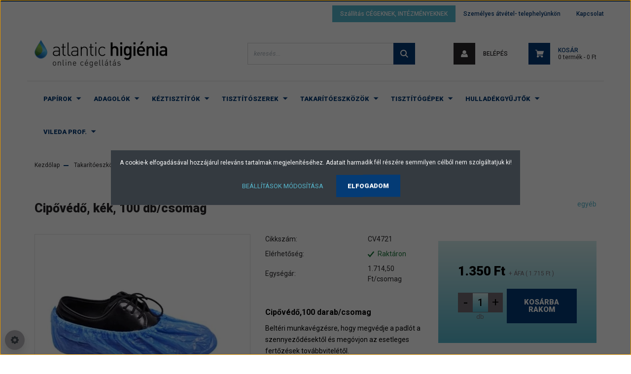

--- FILE ---
content_type: text/html; charset=UTF-8
request_url: https://atlantichigienia.hu/cipovedo-kek-100-dbcsomag-2338
body_size: 30494
content:
<!DOCTYPE html>
<html lang="hu" dir="ltr">
<head>
    <title>Cipővédő, kék, 100 db/csomag</title>
    <meta charset="utf-8">
    <meta name="description" content="Beltéri munkavégzésre, hogy megvédje a padlót a szennyeződésektől és megóvjon az esetleges fertőzések továbbvitelétől. Vegye át személyesen irodánkban vagy szállítassa házhoz.
">
    <meta name="robots" content="index, follow">
    <link rel="image_src" href="https://atlantich.cdn.shoprenter.hu/custom/atlantich/image/data/product/H%C3%A1ztart%C3%A1si/Cipovedo-labzsak-CPE-gumis-kek.jpg.webp?lastmod=1714374309.1716799646">
    <meta property="og:title" content="Cipővédő, kék, 100 db/csomag" />
    <meta property="og:type" content="product" />
    <meta property="og:url" content="https://atlantichigienia.hu/cipovedo-kek-100-dbcsomag-2338" />
    <meta property="og:image" content="https://atlantich.cdn.shoprenter.hu/custom/atlantich/image/cache/w1910h1000/product/H%C3%A1ztart%C3%A1si/Cipovedo-labzsak-CPE-gumis-kek.jpg.webp?lastmod=1714374309.1716799646" />
    <meta property="og:description" content="Cipővédő,100 darab/csomagBeltéri munkavégzésre, hogy megvédje a padlót a szennyeződésektől és megóvjon az esetleges fertőzések továbbvitelétől.Alkalmas egészségügyben, kórházakban, klinikákon, szociális..." />
    <link href="https://atlantich.cdn.shoprenter.hu/custom/atlantich/image/data/logo-csepp%20153x153.png?lastmod=1520428157.1716799646" rel="icon" />
    <link href="https://atlantich.cdn.shoprenter.hu/custom/atlantich/image/data/logo-csepp%20153x153.png?lastmod=1520428157.1716799646" rel="apple-touch-icon" />
    <base href="https://atlantichigienia.hu:443" />
    <meta name="google-site-verification" content="HxEeYrb7K5eHRXqBu4PjqN9p6k9Zcac9XVzFxPtSDDY" />
<meta name="google-site-verification" content="JMrHfEWiGjXtPI2PIqpPiGNZwG3WTZiQcz6hheInReQ" />
<meta name="google-site-verification" content="PRUaWxhyAMGEMe73F0VMIGsKPkit-fw1rjNINXOqR7Q" />

    <meta name="viewport" content="width=device-width, initial-scale=1, maximum-scale=1, user-scalable=0">
            <link href="https://atlantichigienia.hu/cipovedo-kek-100-dbcsomag-2338" rel="canonical">
    
            
                    
                <link rel="preconnect" href="https://fonts.googleapis.com">
    <link rel="preconnect" href="https://fonts.gstatic.com" crossorigin>
    <link href="https://fonts.googleapis.com/css2?family=Roboto:ital,wght@0,300;0,400;0,500;0,700;0,900;1,300;1,400;1,500;1,700;1,900&display=swap" rel="stylesheet">
            <link rel="stylesheet" href="https://atlantich.cdn.shoprenter.hu/web/compiled/css/fancybox2.css?v=1768402760" media="screen">
            <link rel="stylesheet" href="https://atlantich.cdn.shoprenter.hu/custom/atlantich/catalog/view/theme/stockholm_global/style/1745914295.1585500970.1719484722.1718717625.css?v=null.1716799646" media="screen">
            <link rel="stylesheet" href="https://atlantich.cdn.shoprenter.hu/custom/atlantich/catalog/view/theme/stockholm_global/stylesheet/stylesheet.css?v=1718717624" media="screen">
        <script>
        window.nonProductQuality = 80;
    </script>
    <script src="//ajax.googleapis.com/ajax/libs/jquery/1.10.2/jquery.min.js"></script>
    <script>window.jQuery || document.write('<script src="https://atlantich.cdn.shoprenter.hu/catalog/view/javascript/jquery/jquery-1.10.2.min.js?v=1484139539"><\/script>');</script>
    <script type="text/javascript" src="//cdn.jsdelivr.net/npm/slick-carousel@1.8.1/slick/slick.min.js"></script>

            
    

    <!--Header JavaScript codes--><script src="https://atlantich.cdn.shoprenter.hu/web/compiled/js/countdown.js?v=1768402759"></script><script src="https://atlantich.cdn.shoprenter.hu/web/compiled/js/base.js?v=1768402759"></script><script src="https://atlantich.cdn.shoprenter.hu/web/compiled/js/fancybox2.js?v=1768402759"></script><script src="https://atlantich.cdn.shoprenter.hu/web/compiled/js/before_starter2_head.js?v=1768402759"></script><script src="https://atlantich.cdn.shoprenter.hu/web/compiled/js/before_starter2_productpage.js?v=1768402759"></script><script src="https://atlantich.cdn.shoprenter.hu/web/compiled/js/productreview.js?v=1768402759"></script><script src="https://atlantich.cdn.shoprenter.hu/web/compiled/js/nanobar.js?v=1768402759"></script><!--Header jQuery onLoad scripts--><script>window.countdownFormat='%D:%H:%M:%S';var BASEURL='https://atlantichigienia.hu';Currency={"symbol_left":"","symbol_right":" Ft","decimal_place":0,"decimal_point":",","thousand_point":".","currency":"HUF","value":1};var ShopRenter=ShopRenter||{};ShopRenter.product={"id":2338,"sku":"CV4721","currency":"HUF","unitName":"db","price":1714.5,"name":"Cip\u0151v\u00e9d\u0151, k\u00e9k, 100 db\/csomag","brand":"egy\u00e9b","currentVariant":[],"parent":{"id":2338,"sku":"CV4721","unitName":"db","price":1714.5,"name":"Cip\u0151v\u00e9d\u0151, k\u00e9k, 100 db\/csomag"}};function setAutoHelpTitles(){$('.autohelp[title]').each(function(){if(!$(this).parents('.aurora-scroll-mode').length){$(this).attr('rel',$(this).attr('title'));$(this).removeAttr('title');$(this).qtip({content:{text:$(this).attr('rel')},hide:{fixed:true},position:{corner:{target:'topMiddle',tooltip:'bottomMiddle'},adjust:{screen:true}},style:{border:{color:'#d10fd1'},background:'#31e07d',width:500}});}});}
$(document).ready(function(){$('.fancybox').fancybox({maxWidth:820,maxHeight:650,afterLoad:function(){wrapCSS=$(this.element).data('fancybox-wrapcss');if(wrapCSS){$('.fancybox-wrap').addClass(wrapCSS);}},helpers:{thumbs:{width:50,height:50}}});$('.fancybox-inline').fancybox({maxWidth:820,maxHeight:650,type:'inline'});setAutoHelpTitles();});$(window).load(function(){var init_similar_products_Scroller=function(){$("#similar_products .aurora-scroll-click-mode").each(function(){var max=0;$(this).find($(".list_prouctname")).each(function(){var h=$(this).height();max=h>max?h:max;});$(this).find($(".list_prouctname")).each(function(){$(this).height(max);});});$("#similar_products .aurora-scroll-click-mode").auroraScroll({autoMode:"click",frameRate:60,speed:2.5,direction:-1,elementClass:"product-snapshot",pauseAfter:false,horizontal:true,visible:1,arrowsPosition:1},function(){initAurora();});}
init_similar_products_Scroller();var init_relatedproducts_Scroller=function(){$("#relatedproducts .aurora-scroll-click-mode").each(function(){var max=0;$(this).find($(".list_prouctname")).each(function(){var h=$(this).height();max=h>max?h:max;});$(this).find($(".list_prouctname")).each(function(){$(this).height(max);});});$("#relatedproducts .aurora-scroll-click-mode").auroraScroll({autoMode:"click",frameRate:60,speed:2.5,direction:-1,elementClass:"product-snapshot",pauseAfter:false,horizontal:true,visible:1,arrowsPosition:1},function(){initAurora();});}
init_relatedproducts_Scroller();});</script><script src="https://atlantich.cdn.shoprenter.hu/web/compiled/js/vue/manifest.bundle.js?v=1768402756"></script><script>var ShopRenter=ShopRenter||{};ShopRenter.onCartUpdate=function(callable){document.addEventListener('cartChanged',callable)};ShopRenter.onItemAdd=function(callable){document.addEventListener('AddToCart',callable)};ShopRenter.onItemDelete=function(callable){document.addEventListener('deleteCart',callable)};ShopRenter.onSearchResultViewed=function(callable){document.addEventListener('AuroraSearchResultViewed',callable)};ShopRenter.onSubscribedForNewsletter=function(callable){document.addEventListener('AuroraSubscribedForNewsletter',callable)};ShopRenter.onCheckoutInitiated=function(callable){document.addEventListener('AuroraCheckoutInitiated',callable)};ShopRenter.onCheckoutShippingInfoAdded=function(callable){document.addEventListener('AuroraCheckoutShippingInfoAdded',callable)};ShopRenter.onCheckoutPaymentInfoAdded=function(callable){document.addEventListener('AuroraCheckoutPaymentInfoAdded',callable)};ShopRenter.onCheckoutOrderConfirmed=function(callable){document.addEventListener('AuroraCheckoutOrderConfirmed',callable)};ShopRenter.onCheckoutOrderPaid=function(callable){document.addEventListener('AuroraOrderPaid',callable)};ShopRenter.onCheckoutOrderPaidUnsuccessful=function(callable){document.addEventListener('AuroraOrderPaidUnsuccessful',callable)};ShopRenter.onProductPageViewed=function(callable){document.addEventListener('AuroraProductPageViewed',callable)};ShopRenter.onMarketingConsentChanged=function(callable){document.addEventListener('AuroraMarketingConsentChanged',callable)};ShopRenter.onCustomerRegistered=function(callable){document.addEventListener('AuroraCustomerRegistered',callable)};ShopRenter.onCustomerLoggedIn=function(callable){document.addEventListener('AuroraCustomerLoggedIn',callable)};ShopRenter.onCustomerUpdated=function(callable){document.addEventListener('AuroraCustomerUpdated',callable)};ShopRenter.onCartPageViewed=function(callable){document.addEventListener('AuroraCartPageViewed',callable)};ShopRenter.customer={"userId":0,"userClientIP":"3.134.95.160","userGroupId":8,"customerGroupTaxMode":"gross","customerGroupPriceMode":"net_tax_gross","email":"","phoneNumber":"","name":{"firstName":"","lastName":""}};ShopRenter.theme={"name":"stockholm_global","family":"stockholm","parent":""};ShopRenter.shop={"name":"atlantich","locale":"hu","currency":{"code":"HUF","rate":1},"domain":"atlantich.myshoprenter.hu"};ShopRenter.page={"route":"product\/product","queryString":"cipovedo-kek-100-dbcsomag-2338"};ShopRenter.formSubmit=function(form,callback){callback();};let loadedAsyncScriptCount=0;function asyncScriptLoaded(position){loadedAsyncScriptCount++;if(position==='body'){if(document.querySelectorAll('.async-script-tag').length===loadedAsyncScriptCount){if(/complete|interactive|loaded/.test(document.readyState)){document.dispatchEvent(new CustomEvent('asyncScriptsLoaded',{}));}else{document.addEventListener('DOMContentLoaded',()=>{document.dispatchEvent(new CustomEvent('asyncScriptsLoaded',{}));});}}}}</script><script type="text/javascript"async class="async-script-tag"onload="asyncScriptLoaded('header')"src="https://static2.rapidsearch.dev/resultpage.js?shop=atlantich.shoprenter.hu"></script><script type="text/javascript"src="https://atlantich.cdn.shoprenter.hu/web/compiled/js/vue/customerEventDispatcher.bundle.js?v=1768402756"></script><!--Custom header scripts--><script type="text/javascript"></script><script id="barat_hud_sr_script">var hst=document.createElement("script");hst.src="//admin.fogyasztobarat.hu/h-api.js";hst.type="text/javascript";hst.setAttribute("data-id","YSZD18S7");hst.setAttribute("id","fbarat");var hs=document.getElementById("barat_hud_sr_script");hs.parentNode.insertBefore(hst,hs);</script>                
            
            <script>window.dataLayer=window.dataLayer||[];function gtag(){dataLayer.push(arguments)};var ShopRenter=ShopRenter||{};ShopRenter.config=ShopRenter.config||{};ShopRenter.config.googleConsentModeDefaultValue="denied";</script>                        <script type="text/javascript" src="https://atlantich.cdn.shoprenter.hu/web/compiled/js/vue/googleConsentMode.bundle.js?v=1768402756"></script>

            
            <!-- Google Tag Manager -->
<script>(function(w,d,s,l,i){w[l]=w[l]||[];w[l].push({'gtm.start':
new Date().getTime(),event:'gtm.js'});var f=d.getElementsByTagName(s)[0],
j=d.createElement(s),dl=l!='dataLayer'?'&l='+l:'';j.async=true;j.src=
'https://www.googletagmanager.com/gtm.js?id='+i+dl;f.parentNode.insertBefore(j,f);
})(window,document,'script','dataLayer','GTM-NXGV8ZF');</script>
<!-- End Google Tag Manager -->
            
            
                <!--Global site tag(gtag.js)--><script async src="https://www.googletagmanager.com/gtag/js?id=G-LLNJJS5BDQ"></script><script>window.dataLayer=window.dataLayer||[];function gtag(){dataLayer.push(arguments);}
gtag('js',new Date());gtag('config','G-LLNJJS5BDQ');</script>                                <script type="text/javascript" src="https://atlantich.cdn.shoprenter.hu/web/compiled/js/vue/GA4EventSender.bundle.js?v=1768402756"></script>

    
    
</head>

<body id="body" class="page-body product-page-body show-quantity-in-module show-quantity-in-category stockholm_global-body" role="document">
<!--Google Tag Manager(noscript)--><script>(fu<!--End Google Tag Manager(noscript)--><div id="fb-root"></div><script>(function(d,s,id){var js,fjs=d.getElementsByTagName(s)[0];if(d.getElementById(id))return;js=d.createElement(s);js.id=id;js.src="//connect.facebook.net/hu_HU/sdk/xfbml.customerchat.js#xfbml=1&version=v2.12&autoLogAppEvents=1";fjs.parentNode.insertBefore(js,fjs);}(document,"script","facebook-jssdk"));</script>
                    

<!-- cached -->    <div class="nanobar-cookie-cog d-flex-center rounded-circle js-hidden-nanobar-button">
        <svg width="16" height="16" viewBox="0 0 24 24" fill="currentColor" xmlns="https://www.w3.org/2000/svg">
    <path d="M23.2736 9.61743L21.5884 9.32688C21.385 8.54237 21.0654 7.78693 20.6586 7.08959L21.6465 5.69492C21.908 5.34625 21.8789 4.8523 21.5593 4.56174L19.4092 2.41162C19.1186 2.09201 18.6247 2.06295 18.276 2.32446L16.8814 3.31235C16.184 2.93462 15.4286 2.61501 14.6731 2.41162L14.3826 0.726392C14.3245 0.290557 13.9467 0 13.5109 0H10.4891C10.0533 0 9.67554 0.290557 9.61743 0.726392L9.32688 2.41162C8.54237 2.61501 7.78693 2.93462 7.08959 3.3414L5.69492 2.35351C5.34625 2.09201 4.8523 2.12107 4.56174 2.44068L2.41162 4.5908C2.09201 4.88136 2.06295 5.3753 2.32446 5.72397L3.31235 7.11864C2.93462 7.81598 2.61501 8.57143 2.41162 9.32688L0.726392 9.61743C0.290557 9.67554 0 10.0533 0 10.4891V13.5109C0 13.9467 0.290557 14.3245 0.726392 14.3826L2.41162 14.6731C2.61501 15.4576 2.93462 16.2131 3.3414 16.9104L2.35351 18.3051C2.09201 18.6538 2.12107 19.1477 2.44068 19.4383L4.5908 21.5884C4.88136 21.908 5.3753 21.937 5.72397 21.6755L7.11864 20.6877C7.81598 21.0654 8.57143 21.385 9.32688 21.5884L9.61743 23.2736C9.67554 23.7094 10.0533 24 10.4891 24H13.5109C13.9467 24 14.3245 23.7094 14.3826 23.2736L14.6731 21.5884C15.4576 21.385 16.2131 21.0654 16.9104 20.6586L18.3051 21.6465C18.6538 21.908 19.1477 21.8789 19.4383 21.5593L21.5884 19.4092C21.908 19.1186 21.937 18.6247 21.6755 18.276L20.6877 16.8814C21.0654 16.184 21.385 15.4286 21.5884 14.6731L23.2736 14.3826C23.7094 14.3245 24 13.9467 24 13.5109V10.4891C24 10.0533 23.7094 9.67554 23.2736 9.61743ZM12 16.7942C9.35593 16.7942 7.20581 14.6441 7.20581 12C7.20581 9.35593 9.35593 7.20581 12 7.20581C14.6441 7.20581 16.7942 9.35593 16.7942 12C16.7942 14.6441 14.6441 16.7942 12 16.7942Z"/>
</svg>

    </div>
<div class="Fixed nanobar js-nanobar-first-login">
    <div class="container nanobar-container">
        <div class="row flex-column flex-sm-row">
            <div class="col-12 col-sm-6 col-lg-8 nanobar-text-cookies align-self-center text-sm-left">
                <span style="color:#FFFFFF;">A cookie-k elfogadásával hozzájárul releváns tartalmak megjelenítéséhez. Adatait harmadik fél részére semmilyen célból nem szolgáltatjuk ki!</span>
            </div>
            <div class="col-12 col-sm-6 col-lg-4 nanobar-buttons m-sm-0 text-center text-sm-right">
                <a href="" class="btn btn-link nanobar-settings-button js-nanobar-settings-button">
                    Beállítások módosítása
                </a>
                <a href="" class="btn btn-primary nanobar-btn js-nanobar-close-cookies" data-button-save-text="Beállítások mentése">
                    Elfogadom
                </a>
            </div>
        </div>
        <div class="nanobar-cookies js-nanobar-cookies flex-column flex-sm-row text-left pt-3 mt-3" style="display: none;">
            <div class="custom-control custom-checkbox">
                <input id="required_cookies" class="custom-control-input" type="checkbox" name="required_cookies" disabled checked/>
                <label for="required_cookies" class="custom-control-label">
                    Szükséges cookie-k
                    <div class="cookies-help-text">
                        Ezek a cookie-k segítenek abban, hogy a webáruház használható és működőképes legyen.
                    </div>
                </label>
            </div>
            <div class="custom-control custom-checkbox">
                <input id="marketing_cookies" class="custom-control-input js-nanobar-marketing-cookies" type="checkbox" name="marketing_cookies"
                         checked />
                <label for="marketing_cookies" class="custom-control-label">
                    Marketing cookie-k
                    <div class="cookies-help-text">
                        Ezeket a cookie-k segítenek abban, hogy az Ön érdeklődési körének megfelelő reklámokat és termékeket jelenítsük meg a webáruházban.
                    </div>
                </label>
            </div>
        </div>
    </div>
</div>

<script>
    (function ($) {
        $(document).ready(function () {
            new AuroraNanobar.FirstLogNanobarCheckbox(jQuery('.js-nanobar-first-login'), 'modal');
        });
    })(jQuery);
</script>
<!-- /cached -->
<!-- cached --><div class="Fixed nanobar js-nanobar-free-shipping">
    <div class="container nanobar-container">
        <button type="button" class="close js-nanobar-close" aria-label="Close">
            <span aria-hidden="true">&times;</span>
        </button>
        <div class="nanobar-text px-3"></div>
    </div>
</div>

<script>$(document).ready(function(){document.nanobarInstance=new AuroraNanobar.FreeShippingNanobar($('.js-nanobar-free-shipping'),'modal','50','','1');});</script><!-- /cached -->
                <!-- page-wrap -->

                <div class="page-wrap">
                            
    <header class="sticky-header d-none d-lg-block">
                    <div class="header-top-line">
                <div class="container">
                    <div class="header-top d-flex">
                        <div class="header-top-left d-flex align-items-center">
                            
                        </div>
                        <div class="header-top-right d-flex ml-auto">
                            <!-- cached -->
    <ul class="nav headermenu-list">
                    <li class="nav-item">
                <a class="nav-link" href="https://atlantichigienia.hu/szallitas-cegeknek-kozintezmenyeknek"
                    target="_self"
                                        title="Szállítás CÉGEKNEK, INTÉZMÉNYEKNEK"
                >
                    Szállítás CÉGEKNEK, INTÉZMÉNYEKNEK
                </a>
                            </li>
                    <li class="nav-item">
                <a class="nav-link" href="https://atlantichigienia.hu/ingyenes-aruatvetel-bp-i-raktarunkban-56"
                    target="_self"
                                        title="Személyes átvétel- telephelyünkön"
                >
                    Személyes átvétel- telephelyünkön
                </a>
                            </li>
                    <li class="nav-item">
                <a class="nav-link" href="https://atlantichigienia.hu/index.php?route=information/contact"
                    target="_self"
                                        title="Kapcsolat"
                >
                    Kapcsolat
                </a>
                            </li>
            </ul>
    <!-- /cached -->
                            <div class="header-language-currencies d-flex align-items-center">
                                
                                
                            </div>
                        </div>
                    </div>
                </div>
            </div>
            <div class="header-middle-line">
                <div class="container">
                    <div class="header-middle d-flex justify-content-between">
                        <!-- cached -->
    <a class="navbar-brand" href="/"><img style="border: 0; max-width: 269px;" src="https://atlantich.cdn.shoprenter.hu/custom/atlantich/image/cache/w269h70m00/Logo/Atlantic_higienia_logo_szines.png?v=1735561861" title="Atlantic Higiénia" alt="Atlantic Higiénia" /></a>
<!-- /cached -->
                                                    
<div class="dropdown search-module d-flex">
    <div class="input-group">
        <input class="form-control disableAutocomplete" type="text" placeholder="keresés..." value=""
               id="filter_keyword" 
               onclick="this.value=(this.value==this.defaultValue)?'':this.value;"/>
        <div class="input-group-append">
            <button class="btn btn-primary" onclick="moduleSearch();">
                <svg width="16" height="16" viewBox="0 0 24 24" fill="currentColor" xmlns="https://www.w3.org/2000/svg">
    <path d="M17.6125 15.4913C18.7935 13.8785 19.4999 11.8975 19.4999 9.74998C19.4999 4.37403 15.1259 0 9.74993 0C4.37398 0 0 4.37403 0 9.74998C0 15.1259 4.37403 19.5 9.74998 19.5C11.8975 19.5 13.8787 18.7934 15.4915 17.6124L21.8789 23.9999L24 21.8788C24 21.8787 17.6125 15.4913 17.6125 15.4913ZM9.74998 16.4999C6.02782 16.4999 3.00001 13.4721 3.00001 9.74998C3.00001 6.02782 6.02782 3.00001 9.74998 3.00001C13.4721 3.00001 16.5 6.02782 16.5 9.74998C16.5 13.4721 13.4721 16.4999 9.74998 16.4999Z"/>
</svg>

            </button>
        </div>
    </div>

    <input type="hidden" id="filter_description" value="1"/>
    <input type="hidden" id="search_shopname" value="atlantich"/>
    <div id="results" class="dropdown-menu search-results p-0"></div>
</div>



                                                <!-- cached -->
    <ul class="nav login-list">
                    <li class="nav-item nav-item-login">
                <a class="nav-link d-flex align-items-center header-middle-link" href="index.php?route=account/login" title="Belépés">
                    <span class="btn d-flex justify-content-center align-items-center nav-item-login-icon header-icon-box">
                        <svg width="14" height="14" viewBox="0 0 24 24" fill="currentColor" xmlns="https://www.w3.org/2000/svg">
    <path d="M18.3622 11.696C16.8819 13.6134 14.6142 14.8278 12 14.8278C9.44882 14.8278 7.11811 13.6134 5.63779 11.696C2.20472 13.901 0 17.7358 0 21.986C0 23.1364 0.88189 23.9992 1.98425 23.9992H21.9843C23.1181 24.0312 24 23.0725 24 21.986C24 17.7358 21.7953 13.8691 18.3622 11.696Z"/>
    <path d="M12 0C8.40945 0 5.51181 2.97194 5.51181 6.58301C5.51181 10.226 8.44094 13.166 12 13.166C15.5591 13.166 18.4882 10.258 18.4882 6.58301C18.4882 2.90803 15.5906 0 12 0Z"/>
</svg>

                    </span>
                    <span class="d-flex login-item-title">
                        Belépés
                    </span>
                </a>
            </li>
            <li class="nav-item nav-item-register d-none">
                <a class="nav-link" href="index.php?route=account/create" title="Regisztráció">
                    Regisztráció
                </a>
            </li>
            </ul>
<!-- /cached -->
                        
                        <div id="js-cart" class="d-md-flex align-items-md-center">
                            <hx:include src="/_fragment?_path=_format%3Dhtml%26_locale%3Den%26_controller%3Dmodule%252Fcart&amp;_hash=l5ruIJm%2F1X5SDGbhb5D5McYM3MgoyBRpBFnT%2BoED4jM%3D"></hx:include>
                        </div>
                    </div>
                </div>
            </div>
            <div class="header-bottom-line">
                <div class="container">
                    <div class="header-bottom">
                        <nav class="navbar navbar-expand-lg justify-content-center">
                            


                    
            <div id="module_category_wrapper" class="module-category-wrapper">
    
    <div id="category" class="module content-module header-position category-module" >
                <div class="module-body">
                        <div id="category-nav">
            


<ul class="nav nav-pills category category-menu sf-menu sf-horizontal cached">
    <li id="cat_88" class="nav-item item category-list module-list parent even dropDownParent align-1">
    <a href="https://atlantichigienia.hu/papir" class="nav-link">
        <span>Papírok</span>
    </a>
    <div class="children js-subtree-dropdown subtree-dropdown">
        <div style="width: 1050px; height: 420px" class="subtree-dropdown-inner p-3">
            <div class="custom-dropdown">
	<img src="https://atlantich.cdn.shoprenter.hu/custom/atlantich/image/cache/w0h0q80np1/src_2024/papirok.jpg?v=1747208566" />
	<div class="custom-categories">
		<div class="col-3"><a class="nav-link" href="/papir/hajtogatott-keztorlo"><span>Hajtogatott kéztörlők</span> </a> <a class="nav-link" href="/papir/tekercses-keztorlopapir"><span>Tekercses kéztörlők</span> </a> <a class="nav-link" href="/papir/kozuleti-toalettpapir"><span>Közületi toalettpapírok</span> </a> <a class="nav-link" href="/papir/kistekercses-toalettpapir"><span>Kistekercses toalettpapírok</span> </a> <a class="nav-link" href="/papir/hajtogatott-toalettpapir"><span>Hajtogatott toalettpapírok</span> </a> <a class="nav-link" href="/papir/orvosi-lepedo"><span>Orvosi lepedők</span> </a>
		</div>
		<div class="col-3"><a class="nav-link" href="/papir/ipari-papirtorlo"><span>Ipari papírtörlők</span> </a> <a class="nav-link" href="/papir/konyhai-torlo-szalveta"><span>Konyhai törlők, szalvéták</span> </a> <a class="nav-link" href="/papir/automata-keztorlopapir"><span>Automata kéztörlőpapírok</span> </a> <a class="nav-link" href="/papir/mosdokiegeszitok"><span>Mosdókiegészítők</span> </a><a class="nav-link" href="/papir/papirpohar"><span>Papírpoharak</span></a><a class="nav-link" href="/papir/papirzsebkendok-nedves-torlokendok-222"><span>Papírzsebkendők, nedves törlőkendők</span> </a>
		</div>
	</div>
</div>
        </div>
    </div>
</li><li id="cat_98" class="nav-item item category-list module-list parent odd dropDownParent align-1">
    <a href="https://atlantichigienia.hu/adagolo" class="nav-link">
        <span>Adagolók</span>
    </a>
    <div class="children js-subtree-dropdown subtree-dropdown">
        <div style="width: 1050px; height: 420px" class="subtree-dropdown-inner p-3">
            <div class="custom-dropdown">
	<img src="https://atlantich.cdn.shoprenter.hu/custom/atlantich/image/cache/w0h0q80np1/src_2024/adagolok3.jpg?v=1718621992" />
	<div class="custom-categories">
		<div class="col-4"><a class="nav-link" href="/adagolo/keztorlo-hajtott"><span>Hajtott kéztörlő adagolók</span> </a> <a class="nav-link" href="/adagolo/tekercses-keztorlo-adagolo"> <span>Tekercses kéztörlő adagolók</span> </a> <a class="nav-link" href="/adagolo/wc-papir-adagolo"> <span>Toalettpapír adagolók</span> </a> <a class="nav-link sf-with-ul" href="/adagolo/szappanadagolo"> <span>Szappanadagolók</span> </a>
			<div class="childrenlist"><a class="nav-link" href="/adagolo/szappanadagolo/tartalyos-szappanadagolok"><span>Tartályos szappanadagolók</span> </a> <a class="nav-link" href="/adagolo/szappanadagolo/wepa-satino-rendszeru-szappanadagolok-262"> <span>Wepa Satino rendszerű szappanadagolók</span> </a> <a class="nav-link" href="/adagolo/szappanadagolo/deb-rendszeru-szappanadagolok"> <span>Deb rendszerű szappanadagolók</span> </a> <a class="nav-link" href="/adagolo/szappanadagolo/katrin-rendszeru-szappanadagolok"> <span>Katrin rendszerű szappanadagolók</span> </a> <a class="nav-link" href="/adagolo/szappanadagolo/tork-rendszeru-szappanadagolo"> <span>Tork rendszerű szappanadagolók</span> </a> <a class="nav-link" href="/adagolo/szappanadagolo/kimberly-clark-rendszeru-szappanadagolok-217"> <span>Kimberly-Clark rendszerű szappanadagolók</span> </a>
			</div>
		</div>
		<div class="col-4"><a class="nav-link" href="/adagolo/ipari-papirtarto-allvany"><span>Ipari papírtartó állványok</span> </a> <a class="nav-link" href="/adagolo/kezfertotlenito-allvanyok-adagolok-211"> <span>Kézfertőtlenítő állványok, adagolók</span> </a> <a class="nav-link" href="/adagolo/automata-papiradagolo"> <span>Automata papíradagolók</span> </a> <a class="nav-link" href="/adagolo/szalveta-adagolo"> <span>Szalvéta adagolók</span> </a> <a class="nav-link" href="/adagolo/kezszaritok-hajszaritok"> <span>Kézszárítók, hajszárítók</span> </a> <a class="nav-link" href="/adagolo/mosdokiegeszito-adagolo"> <span>Mosdókiegészítő adagolók</span> </a>
		</div>
	</div>
</div>
        </div>
    </div>
</li><li id="cat_112" class="nav-item item category-list module-list parent even dropDownParent align-1">
    <a href="https://atlantichigienia.hu/keztisztito" class="nav-link">
        <span>Kéztisztítók</span>
    </a>
    <div class="children js-subtree-dropdown subtree-dropdown">
        <div style="width: 1050px; height: 420px" class="subtree-dropdown-inner p-3">
            <div class="custom-dropdown">
	<img src="https://atlantich.cdn.shoprenter.hu/custom/atlantich/image/cache/w0h0q80np1/src_2024/keztisztitok2.jpg?v=1760693952" />
	<div class="custom-categories">
		<div class="col-4"><a class="nav-link" href="/keztisztito/alkoholos-kezfertotlenitok"><span>Alkoholos kézfertőtlenítők</span> </a> <a class="nav-link" href="/keztisztito/fertotlenito-folyekony-szappanok"> <span>Fertőtlenítő folyékony szappanok</span> </a> <a class="nav-link" href="/keztisztito/folyekony-szappan"> <span>Folyékony szappanok</span> </a> <a class="nav-link" href="/keztisztito/habszappan"> <span>Habszappanok</span> </a> <a class="nav-link" href="/keztisztito/ipari-keztisztito"> <span>Ipari kéztisztító rendszer</span> </a>
		</div>
		<div class="col-4"> 
		</div>
	</div>
</div>
        </div>
    </div>
</li><li id="cat_116" class="nav-item item category-list module-list parent odd dropDownParent align-1">
    <a href="https://atlantichigienia.hu/tisztitoszer" class="nav-link">
        <span>Tisztítószerek</span>
    </a>
    <div class="children js-subtree-dropdown subtree-dropdown">
        <div style="width: 1050px; height: 420px" class="subtree-dropdown-inner p-3">
            <div class="custom-dropdown">
	<img src="https://atlantich.cdn.shoprenter.hu/custom/atlantich/image/cache/w0h0q80np1/src_2024/tisztitoszerek4.jpg?v=1756463438" />
	<div class="custom-categories">
		<div class="col-3"><a class="nav-link" href="/tisztitoszer/fertotlenito-tisztitoszer"><span>Fertőtlenítőszerek</span> </a> <a class="nav-link" href="/tisztitoszer/feluletfertotlenito"> <span>Professzionális felületfertőtlenítők</span> </a> <a class="nav-link sf-with-ul" href="/tisztitoszer/intezmenyi"> <span>Professzionális intézményi tisztítószerek</span> </a>
			<div class="childrenlist"><a class="nav-link" href="/tisztitoszer/intezmenyi/ablaktisztito-felmoso"><span>Ablaktisztítók, Felmosók</span> </a> <a class="nav-link" href="/tisztitoszer/intezmenyi/vizkooldo-mosdotisztito"> <span>Vízkőoldók, Mosdótisztítók</span> </a> <a class="nav-link" href="/tisztitoszer/intezmenyi/wc-tisztito-illatosito"> <span>WC tisztítók, Illatosítók</span> </a> <a class="nav-link" href="/tisztitoszer/intezmenyi/parkett-szonyegtisztito"> <span>Parkett, szőnyegtisztítók</span> </a> <a class="nav-link" href="/tisztitoszer/intezmenyi/butorapolo-femapolo"> <span>Bútorápolók, Fémápolók</span> </a> <a class="nav-link" href="/tisztitoszer/intezmenyi/alaptisztito"> <span>Alaptisztítók</span> </a> <a class="nav-link" href="/tisztitoszer/intezmenyi/gepi-padlotisztito"> <span>Gépi padlótisztítók</span> </a> <a class="nav-link" href="/tisztitoszer/intezmenyi/padlobevonat"> <span>Padlóbevonatok</span> </a> <a class="nav-link" href="/tisztitoszer/intezmenyi/koapolas-impregnalas"> <span>Kőápolás és impregnálás</span> </a> <a class="nav-link" href="/tisztitoszer/intezmenyi/segedeszkozok-adagolohoz"> <span>Adagoló segédeszközök</span> </a>
			</div>
		</div>
		<div class="col-3"><a class="nav-link sf-with-ul" href="/tisztitoszer/haztartasi-tisztitoszer"><span>Háztartási tisztítószerek</span> </a>
			<div class="childrenlist"><a class="nav-link" href="/tisztitoszer/haztartasi-tisztitoszer/altalanos-tisztitoszer"><span>Általános tisztítószerek</span> </a> <a class="nav-link" href="/tisztitoszer/haztartasi-tisztitoszer/haztartasi-mosopor-oblito"> <span>Háztartási mosóporok, öblítők</span> </a> <a class="nav-link" href="/tisztitoszer/haztartasi-tisztitoszer/konyhai-tisztitoszer-surolo"> <span>Konyhai tisztítószerek, súrolók</span> </a> <a class="nav-link" href="/tisztitoszer/haztartasi-tisztitoszer/mosogatoszer"> <span>Mosogatószerek</span> </a> <a class="nav-link" href="/tisztitoszer/haztartasi-tisztitoszer/vizkooldo"> <span>Vízkőoldók</span> </a> <a class="nav-link" href="/tisztitoszer/haztartasi-tisztitoszer/wc-tisztito-illatosito-haztartasi"> <span>WC tisztítók, illatosítók</span> </a>
			</div> <a class="nav-link sf-with-ul" href="/tisztitoszer/konyhai-tisztitoszer-professzionalis"> <span>Professzionális konyhai tisztítószerek</span> </a>
			<div class="childrenlist"><a class="nav-link" href="/tisztitoszer/konyhai-tisztitoszer-professzionalis/gepi-mosogato-oblito-vizlagyito"><span>Gépi mosogatók, öblítők, vízlágyítók</span> </a> <a class="nav-link" href="/tisztitoszer/konyhai-tisztitoszer-professzionalis/kezi-mosogatoszer"> <span>Kézi mosogatószerek</span> </a> <a class="nav-link" href="/tisztitoszer/konyhai-tisztitoszer-professzionalis/konyhai-vizkooldo-kavegeptisztito"> <span>Konyhai vízkőoldók, kávégéptisztítók</span> </a> <a class="nav-link" href="/tisztitoszer/konyhai-tisztitoszer-professzionalis/konyhai-zsiroldo-tisztitoszer"> <span>Konyhai zsíroldó tisztítószerek</span> </a>
			</div>
		</div>
		<div class="col-3"><a class="nav-link sf-with-ul" href="/tisztitoszer/ipari-tisztitoszer"><span>Professzionális ipari tisztítószerek</span> </a>
			<div class="childrenlist"><a class="nav-link" href="/tisztitoszer/ipari-tisztitoszer/ipari-padlotisztito-szer"><span>Ipari padlótisztító-szerek</span> </a> <a class="nav-link" href="/tisztitoszer/ipari-tisztitoszer/ipari-vizkooldo"> <span>Ipari vízkőoldók</span> </a> <a class="nav-link" href="/tisztitoszer/ipari-tisztitoszer/ipari-zsiroldo-tisztitoszer"> <span>Ipari zsíroldó tisztítószerek</span> </a> <a class="nav-link" href="/tisztitoszer/ipari-tisztitoszer/specialis-ipari-tisztitoszer"> <span>Speciális ipari tisztítószerek</span> </a>
			</div> <a class="nav-link sf-with-ul" href="/tisztitoszer/jarmutisztitoszer"> <span>Professzionális Járműtisztítószerek</span> </a>
			<div class="childrenlist"><a class="nav-link" href="/tisztitoszer/jarmutisztitoszer/autokozmetikai-tisztito-apolo"><span>Autókozmetikai tisztítók, ápolók</span> </a> <a class="nav-link" href="/tisztitoszer/jarmutisztitoszer/haszongepjarmu-tisztitoszer"> <span>Haszongépjármű tisztítószerek</span></a>
			</div> <a class="nav-link sf-with-ul" href="/tisztitoszer/professzionalis-mososzer"> <span>Professzionális Mosószerek</span> </a>
			<div class="childrenlist"><a class="nav-link" href="/tisztitoszer/professzionalis-mososzer/folyekony-mososzer"><span>Folyékony mosószerek</span> </a> <a class="nav-link" href="/tisztitoszer/professzionalis-mososzer/mosopor"> <span>Mosóporok</span> </a> <a class="nav-link" href="/tisztitoszer/professzionalis-mososzer/specialis-mososzer-adalek"> <span>Speciális mosószer adalékok</span> </a> <a class="nav-link" href="/tisztitoszer/professzionalis-mososzer/textiloblito"> <span>Textilöblítők</span> </a>
			</div>
		</div>
	</div>
</div>
        </div>
    </div>
</li><li id="cat_155" class="nav-item item category-list module-list parent even dropDownParent align-1">
    <a href="https://atlantichigienia.hu/takaritoeszkoz" class="nav-link">
        <span>Takarítóeszközök</span>
    </a>
    <div class="children js-subtree-dropdown subtree-dropdown">
        <div style="width: 1050px; height: 420px" class="subtree-dropdown-inner p-3">
            <div class="custom-dropdown">
	<img src="https://atlantich.cdn.shoprenter.hu/custom/atlantich/image/cache/w0h0q80np1/src_2024/teszkozok.jpg?v=1721052402" />
	<div class="custom-categories">
		<div class="col-3"><a class="nav-link sf-with-ul" href="/takaritoeszkoz/intezmenytisztito-eszkoz"><span>Intézménytisztító eszközök</span> </a>
			<div class="childrenlist"><a class="nav-link" href="/takaritoeszkoz/intezmenytisztito-eszkoz/ablaktisztito-eszkoz"><span>Ablaktisztító eszközök</span> </a> <a class="nav-link" href="/takaritoeszkoz/intezmenytisztito-eszkoz/felmoso-eszkoz"> <span>Felmosó eszközök</span> </a> <a class="nav-link" href="/takaritoeszkoz/intezmenytisztito-eszkoz/felmosokocsi"> <span>Felmosókocsik</span> </a> <a class="nav-link" href="/takaritoeszkoz/intezmenytisztito-eszkoz/kefe"> <span>Kefék</span> </a> <a class="nav-link" href="/takaritoeszkoz/intezmenytisztito-eszkoz/kesztyu"> <span>Kesztyűk</span> </a> <a class="nav-link" href="/takaritoeszkoz/intezmenytisztito-eszkoz/kezi-gepi-pad"> <span>Kézi és gépi PAD-ek</span> </a> <a class="nav-link" href="/takaritoeszkoz/intezmenytisztito-eszkoz/lapos-felmoso-eszkoz"> <span>Lapos felmosó eszközök</span> </a> <a class="nav-link" href="/takaritoeszkoz/intezmenytisztito-eszkoz/nyel"> <span>Nyelek</span> </a> <a class="nav-link" href="/takaritoeszkoz/intezmenytisztito-eszkoz/portalanito"> <span>Portalanítók</span> </a> <a class="nav-link" href="/takaritoeszkoz/intezmenytisztito-eszkoz/sepru-partvis-lapat"> <span>Seprűk, partvisok, lapátok</span> </a> <a class="nav-link" href="/takaritoeszkoz/intezmenytisztito-eszkoz/suroloszivacs"> <span>Súrolószivacsok</span> </a> <a class="nav-link" href="/takaritoeszkoz/intezmenytisztito-eszkoz/torlokendo"> <span>Törlőkendők</span> </a> <a class="nav-link" href="/takaritoeszkoz/intezmenytisztito-eszkoz/viztolo"> <span>Víztolók</span> </a> <a class="nav-link" href="/takaritoeszkoz/intezmenytisztito-eszkoz/vodor"> <span>Vödrök</span> </a>
			</div>
		</div>
		<div class="col-3"><a class="nav-link sf-with-ul" href="/takaritoeszkoz/elelmiszeripari-eszkoz-vikan"><span>Vikan élelmiszeripari eszközök</span> </a>
			<div class="childrenlist"><a class="nav-link" href="/takaritoeszkoz/elelmiszeripari-eszkoz-vikan/fali-felszerelestarto"><span>Fali felszereléstartók</span> </a> <a class="nav-link" href="/takaritoeszkoz/elelmiszeripari-eszkoz-vikan/kezi-kefe"> <span>Kézi kefék</span> </a> <a class="nav-link" href="/takaritoeszkoz/elelmiszeripari-eszkoz-vikan/kiegeszito-csatlakozo"> <span>Kiegészítők, csatlakozók</span> </a> <a class="nav-link" href="/takaritoeszkoz/elelmiszeripari-eszkoz-vikan/lapat-kevero"> <span>Lapátok, keverők</span> </a> <a class="nav-link" href="/takaritoeszkoz/elelmiszeripari-eszkoz-vikan/nyelek"> <span>Nyelek</span> </a> <a class="nav-link" href="/takaritoeszkoz/elelmiszeripari-eszkoz-vikan/padlo-fal-surolo"> <span>Padló- és fal súrolók</span> </a> <a class="nav-link" href="/takaritoeszkoz/elelmiszeripari-eszkoz-vikan/pult-csotisztito"> <span>Pult és csőtisztítók</span> </a> <a class="nav-link" href="/takaritoeszkoz/elelmiszeripari-eszkoz-vikan/sepru"> <span>Seprűk</span> </a> <a class="nav-link" href="/takaritoeszkoz/elelmiszeripari-eszkoz-vikan/viztolok"> <span>Víztolók</span> </a> <a class="nav-link" href="/takaritoeszkoz/elelmiszeripari-eszkoz-vikan/vodrok"> <span>Vödrök</span> </a>
			</div>
		</div>
		<div class="col-3"><a class="nav-link sf-with-ul" href="/takaritoeszkoz/jarmutisztito-eszkoz-vikan"><span>Vikan Járműtisztító eszközök</span> </a>
			<div class="childrenlist"><a class="nav-link" href="/takaritoeszkoz/jarmutisztito-eszkoz-vikan/autos-kiegeszito-sepru-vikan"><span>Vikan autós kiegészítők, seprűk</span> </a> <a class="nav-link" href="/takaritoeszkoz/jarmutisztito-eszkoz-vikan/autos-vizlehuzo-tomlocsatlakozo-vikan"> <span>Vikan autós vízlehúzók, tömlőcsatlakozók</span> </a> <a class="nav-link" href="/takaritoeszkoz/jarmutisztito-eszkoz-vikan/kamionmoso-kefe-vikan"> <span>Vikan kamionmosó kefék</span> </a> <a class="nav-link" href="/takaritoeszkoz/jarmutisztito-eszkoz-vikan/kamionmoso-nyel-vikan"> <span>Vikan kamionmosó nyelek</span> </a> <a class="nav-link" href="/takaritoeszkoz/jarmutisztito-eszkoz-vikan/kezi-autotisztito-kefe-vikan"> <span>Vikan kézi autótisztító kefék</span> </a>
			</div>
		</div>
	</div>
</div>
        </div>
    </div>
</li><li id="cat_170" class="nav-item item category-list module-list parent odd dropDownParent align-1">
    <a href="https://atlantichigienia.hu/tisztito-berendezes" class="nav-link">
        <span>Tisztítógépek</span>
    </a>
    <div class="children js-subtree-dropdown subtree-dropdown">
        <div style="width: 1050px; height: 420px" class="subtree-dropdown-inner p-3">
            <div class="custom-dropdown">
	<img src="https://atlantich.cdn.shoprenter.hu/custom/atlantich/image/cache/w0h0q80np1/src_2024/takaritogeo.jpg?v=1708526100" />
	<div class="custom-categories">
		<div class="col-4"><a class="nav-link" href="/tisztito-berendezes/altalanos-porszivo"><span>Általános porszívók</span> </a> <a class="nav-link" href="/tisztito-berendezes/ipari-porszivo"> <span>Ipari porszívók</span> </a> <a class="nav-link" href="/tisztito-berendezes/karpittisztito"> <span>Kárpittisztítók</span> </a> <a class="nav-link" href="/tisztito-berendezes/magasnyomasu-moso"> <span>Magasnyomású mosók</span> </a> <a class="nav-link" href="/tisztito-berendezes/padlotisztito-automata"> <span>Padlótisztító automaták</span> </a> <a class="nav-link" href="/tisztito-berendezes/seprogep"> <span>Seprőgépek</span> </a> <a class="nav-link" href="/tisztito-berendezes/surolo-polirozo"> <span>Súrolók, polírozók</span> </a>
		</div>
		<div class="col-3"> 
		</div>
	</div>
</div>
        </div>
    </div>
</li><li id="cat_181" class="nav-item item category-list module-list parent even dropDownParent align-1">
    <a href="https://atlantichigienia.hu/hulladekgyujto" class="nav-link">
        <span>Hulladékgyűjtők</span>
    </a>
    <div class="children js-subtree-dropdown subtree-dropdown">
        <div style="width: 1050px; height: 420px" class="subtree-dropdown-inner p-3">
            <div class="custom-dropdown">
	<img src="https://atlantich.cdn.shoprenter.hu/custom/atlantich/image/cache/w0h0q80np1/src_2024/hulladek.jpg?v=1751981685" />
	<div class="custom-categories">
		<div class="col-3"><a class="nav-link" href="/hulladekgyujto/szemeteszsak"><span>Szemeteszsákok</span> </a><a class="nav-link" href="/hulladekgyujto/szemeteskuka"> <span>Szemeteskukák</span> </a><a class="nav-link" href="/hulladekgyujto/szelektiv-kuka"> <span>Szelektív kukák</span> </a><a class="nav-link" href="/hulladekgyujto/csomagoloanyag"> <span>Csomagolóanyagok</span> </a><a class="nav-link" href="/hulladekgyujto/labtorlok-szonyegek-227"><span>Lábtörlők, szőnyegek</span> </a>
		</div>
		<div class="col-3"> 
		</div>
	</div>
</div>
        </div>
    </div>
</li><li id="cat_228" class="nav-item item category-list module-list parent odd dropDownParent align-1">
    <a href="https://atlantichigienia.hu/vileda-professional" class="nav-link">
        <span>Vileda Prof.</span>
    </a>
    <div class="children js-subtree-dropdown subtree-dropdown">
        <div style="width: 1050px; height: 420px" class="subtree-dropdown-inner p-3">
            <div class="custom-dropdown">
	<img src="https://atlantich.cdn.shoprenter.hu/custom/atlantich/image/cache/w0h0q80np1/src_2024/vileda2.jpg?v=1760692034" />
	<div class="custom-categories">
		<div class="col-3"><a class="nav-link sf-with-ul" href="/vileda-professional/vileda-prof-ultraspeed-pro-felmosorendszer"><span>Vileda Prof. UltraSpeed Pro felmosórendszer</span> </a>
			<div class="childrenlist"><a class="nav-link" href="/vileda-professional/vileda-prof-ultraspeed-pro-felmosorendszer/vileda-professional-ultraspeed-pro-felmosokocsik-255"><span>Vileda Prof. UltraSpeed Pro felmosókocsik</span> </a> <a class="nav-link" href="/vileda-professional/vileda-prof-ultraspeed-pro-felmosorendszer/vileda-ulraspeed-pro-kiegeszitok-258"> <span>Vileda Prof. UltraSpeed Pro kiegészítők</span> </a>
			</div> <a class="nav-link sf-with-ul" href="/vileda-professional/vileda-prof-torlokendok"> <span>Vileda Prof. törlőkendők</span> </a>
			<div class="childrenlist"><a class="nav-link" href="/vileda-professional/vileda-prof-torlokendok/vileda-prof-pva-micro-torlokendok"><span>Vileda Professional PVA micro törlőkendők</span> </a> <a class="nav-link" href="/vileda-professional/vileda-prof-torlokendok/vileda-prof-mikroszalas-torlokendok"> <span>Vileda Professional mikroszálas törlőkendők</span> </a> <a class="nav-link" href="/vileda-professional/vileda-prof-torlokendok/vileda-prof-specialis-torlokendok"> <span>Vileda Professional általános törlőkendők</span> </a>
			</div>
		</div>
		<div class="col-3"><a class="nav-link sf-with-ul" href="/vileda-professional/vileda-prof-haztartasi-felmosorendszerek"><span>Vileda Prof. háztartási felmosórendszerek</span> </a>
			<div class="childrenlist"><a class="nav-link" href="/vileda-professional/vileda-prof-haztartasi-felmosorendszerek/vileda-prof-supermop-felmosorendszer"><span>Vileda Prof. SuperMop felmosórendszer</span> </a> <a class="nav-link" href="/vileda-professional/vileda-prof-haztartasi-felmosorendszerek/vileda-prof-ultaspeed-mini-felmosorendszer"> <span>Vileda Prof. UltaSpeed Mini felmosórendszer</span> </a> <a class="nav-link" href="/vileda-professional/vileda-prof-haztartasi-felmosorendszerek/vileda-prof-ultraspin-mini-felmosorendszer"> <span>Vileda Prof. UltraSpin Mini felmosórendszer</span> </a>
			</div> <a class="nav-link" href="/vileda-professional/vileda-prof-evolution-ablaktisztito-rendszer"><span>Vileda Prof. Evolution ablaktisztító rendszer</span> </a> <a class="nav-link" href="/vileda-professional/vileda-prof-combispeed-pro-felmoso-rendszer"> <span>Vileda Prof. CombiSpeed Pro felmosó rendszer</span> </a> <a class="nav-link" href="/vileda-professional/vileda-prof-szivacsok-surolok"> <span>Vileda Prof. szivacsok, súrolók</span> </a>
		</div>
		<div class="col-3"><a class="nav-link sf-with-ul" href="/vileda-professional/vileda-prof-voleo-pro-takaritokocsik"><span>Vileda Prof. Voleo Pro takarítókocsik</span> </a>
			<div class="childrenlist"><a class="nav-link" href="/vileda-professional/vileda-prof-voleo-pro-takaritokocsik/vileda-voleo-pro-reszegysegek"><span>Voleo Pro részegységek</span> </a> <a class="nav-link" href="/vileda-professional/vileda-prof-voleo-pro-takaritokocsik/voleo-pro-takaritokocsi-szettek-260"> <span>Voleo Pro takarítókocsi szettek</span> </a>
			</div><a class="nav-link" href="/vileda-professional/vileda-prof-kesztyuk"><span>Vileda Prof. kesztyűk</span> </a> <a class="nav-link" href="/vileda-professional/vileda-prof-sepruk-lapatok"> <span>Vileda Prof. seprűk, lapátok</span> </a> <a class="nav-link" href="/vileda-professional/vileda-prof-kefek-viztolok"> <span>Vileda Prof. kefék, víztolók</span> </a> <a class="nav-link" href="/vileda-professional/vileda-prof-nyelek"> <span>Vileda Prof. nyelek</span> </a>
		</div>
	</div>
</div>
        </div>
    </div>
</li>
</ul>

<script>$(function(){$("ul.category").superfish({animation:{opacity:'show'},popUpSelector:"ul.category,ul.children,.js-subtree-dropdown",delay:400,speed:'normal',hoverClass:'js-sf-hover'});});</script>        </div>
            </div>
                                </div>
    
            </div>
    
                        </nav>
                    </div>
                </div>
            </div>
            </header>

            
            <main class="has-sticky">
                            
    
    <div class="container">
                <nav aria-label="breadcrumb">
        <ol class="breadcrumb" itemscope itemtype="https://schema.org/BreadcrumbList">
                            <li class="breadcrumb-item"  itemprop="itemListElement" itemscope itemtype="https://schema.org/ListItem">
                                            <a itemprop="item" href="https://atlantichigienia.hu">
                            <span itemprop="name">Kezdőlap</span>
                        </a>
                    
                    <meta itemprop="position" content="1" />
                </li>
                            <li class="breadcrumb-item"  itemprop="itemListElement" itemscope itemtype="https://schema.org/ListItem">
                                            <a itemprop="item" href="https://atlantichigienia.hu/takaritoeszkoz">
                            <span itemprop="name">Takarítóeszközök</span>
                        </a>
                    
                    <meta itemprop="position" content="2" />
                </li>
                            <li class="breadcrumb-item"  itemprop="itemListElement" itemscope itemtype="https://schema.org/ListItem">
                                            <a itemprop="item" href="https://atlantichigienia.hu/takaritoeszkoz/intezmenytisztito-eszkoz">
                            <span itemprop="name">Intézménytisztító eszközök</span>
                        </a>
                    
                    <meta itemprop="position" content="3" />
                </li>
                            <li class="breadcrumb-item"  itemprop="itemListElement" itemscope itemtype="https://schema.org/ListItem">
                                            <a itemprop="item" href="https://atlantichigienia.hu/takaritoeszkoz/intezmenytisztito-eszkoz/kesztyu">
                            <span itemprop="name">Kesztyűk</span>
                        </a>
                    
                    <meta itemprop="position" content="4" />
                </li>
                            <li class="breadcrumb-item active" aria-current="page" itemprop="itemListElement" itemscope itemtype="https://schema.org/ListItem">
                                            <span itemprop="name">Cipővédő, kék, 100 db/csomag</span>
                    
                    <meta itemprop="position" content="5" />
                </li>
                    </ol>
    </nav>


        <div class="row">
            <section class="col one-column-content">
                <div class="flypage" itemscope itemtype="//schema.org/Product">
                                            <div class="page-head">
                                                    </div>
                    
                                            <div class="page-body">
                                <section class="product-page-top">
        <div class="product-page-top-name-manufacturer d-lg-flex justify-content-lg-between">
            <h1 class="page-head-title product-page-head-title position-relative">
                <span class="product-page-product-name" itemprop="name">Cipővédő, kék, 100 db/csomag</span>
                            </h1>
                            <span class="product-name-manufacturer-box">
                                            <a href="https://atlantichigienia.hu/egyeb-m-86" class="product-page-top-manufacturer-link">
                            <span class="product-page-top-manufacturer-name">egyéb</span>
                        </a>
                    
                </span>
            
        </div>
        <form action="https://atlantichigienia.hu/index.php?route=checkout/cart" method="post" enctype="multipart/form-data" id="product">
                            <div class="product-sticky-wrapper">
    <div class="container">
        <div class="row">
            <div class="product-sticky-image">
                <img src="https://atlantich.cdn.shoprenter.hu/custom/atlantich/image/data/product/H%C3%A1ztart%C3%A1si/Cipovedo-labzsak-CPE-gumis-kek.jpg.webp?lastmod=1714374309.1716799646" />
            </div>
            <div class="product-sticky-name-and-links d-flex flex-column justify-content-center align-items-start">
                <div class="product-sticky-name">
                    Cipővédő, kék, 100 db/csomag
                </div>
            </div>
                            <div class="product-page-right-box product-page-price-wrapper" itemprop="offers" itemscope itemtype="//schema.org/Offer">
        <div class="product-page-price-line">
        <div class="product-page-price-line-inner">
                        <span class="product-price product-page-price">1.350 Ft</span>
                            <span class="postfix"> + ÁFA ( 1.715 Ft )</span>
                    </div>
                <meta itemprop="price" content="1350"/>
        <meta itemprop="priceValidUntil" content="2027-01-18"/>
        <meta itemprop="pricecurrency" content="HUF"/>
        <meta itemprop="category" content="Kesztyűk"/>
        <link itemprop="url" href="https://atlantichigienia.hu/cipovedo-kek-100-dbcsomag-2338"/>
        <link itemprop="availability" href="http://schema.org/InStock"/>
    </div>
        </div>
                        <div class="product-addtocart">
    <div class="product-addtocart-wrapper">
        <div class="product_table_quantity"><span class="quantity-text">Menny.:</span><input class="quantity_to_cart quantity-to-cart" type="number" min="1" step="1" name="quantity" aria-label="quantity input"value="1"/><span class="quantity-name-text">db</span></div><div class="product_table_addtocartbtn"><a rel="nofollow, noindex" href="https://atlantichigienia.hu/index.php?route=checkout/cart&product_id=2338&quantity=1" data-product-id="2338" data-name="Cipővédő, kék, 100 db/csomag" data-price="1714.5" data-quantity-name="db" data-price-without-currency="1714.50" data-currency="HUF" data-product-sku="CV4721" data-brand="egyéb" id="add_to_cart" class="button btn btn-primary button-add-to-cart"><span>Kosárba rakom</span></a></div>
        <div>
            <input type="hidden" name="product_id" value="2338"/>
            <input type="hidden" name="product_collaterals" value=""/>
            <input type="hidden" name="product_addons" value=""/>
            <input type="hidden" name="redirect" value="https://atlantichigienia.hu/index.php?route=product/product&amp;product_id=2338"/>
                    </div>
    </div>
    <div class="text-minimum-wrapper small text-muted">
                    </div>
</div>
<script>
    if ($('.notify-request').length) {
        $('#body').on('keyup keypress', '.quantity_to_cart.quantity-to-cart', function (e) {
            if (e.which === 13) {
                return false;
            }
        });
    }

    $(function () {
        $(window).on('beforeunload', function () {
            $('a.button-add-to-cart:not(.disabled)').removeAttr('href').addClass('disabled button-disabled');
        });
    });
</script>
    <script>
        (function () {
            var clicked = false;
            var loadingClass = 'cart-loading';

            $('#add_to_cart').click(function clickFixed(event) {
                if (clicked === true) {
                    return false;
                }

                if (window.AjaxCart === undefined) {
                    var $this = $(this);
                    clicked = true;
                    $this.addClass(loadingClass);
                    event.preventDefault();

                    $(document).on('cart#listener-ready', function () {
                        clicked = false;
                        event.target.click();
                        $this.removeClass(loadingClass);
                    });
                }
            });
        })();
    </script>

                    </div>
    </div>
</div>

<script>
(function () {
    document.addEventListener('DOMContentLoaded', function () {
        var scrolling = false;
        var getElementRectangle = function(selector) {
            if(document.querySelector(selector)) {
                return document.querySelector(selector).getBoundingClientRect();
            }
            return false;
        };
        document.addEventListener("scroll", function() {
            scrolling = true;
        });

        setInterval(function () {
            if (scrolling) {
                scrolling = false;
                var productChildrenTable = getElementRectangle('#product-children-table');
                var productContentColumns = getElementRectangle('.product-content-columns');
                var productCartBox = getElementRectangle('.product-cart-box');

                var showStickyBy = false;
                if (productContentColumns) {
                    showStickyBy = productContentColumns.bottom;
                }

                if (productCartBox) {
                    showStickyBy = productCartBox.bottom;
                }

                if (productChildrenTable) {
                    showStickyBy = productChildrenTable.top;
                }

                var PRODUCT_STICKY_DISPLAY = 'sticky-active';
                var stickyClassList = document.querySelector('.product-sticky-wrapper').classList;
                if (showStickyBy < 0 && !stickyClassList.contains(PRODUCT_STICKY_DISPLAY)) {
                    stickyClassList.add(PRODUCT_STICKY_DISPLAY);
                }
                if (showStickyBy >= 0 && stickyClassList.contains(PRODUCT_STICKY_DISPLAY)) {
                    stickyClassList.remove(PRODUCT_STICKY_DISPLAY);
                }
            }
        }, 300);

        var stickyAddToCart = document.querySelector('.product-sticky-wrapper .notify-request');

        if ( stickyAddToCart ) {
            stickyAddToCart.setAttribute('data-fancybox-group','sticky-notify-group');
        }



    });
})();
</script>
                        <div class="row">
                <div class="col-auto product-page-left">
                    <div class="product-image-box">
                        <div class="product-image position-relative">
                                

<div class="product_badges horizontal-orientation">
    </div>


    <div id="product-image-container" style="width: 400px;">
        <div class="product-image-main" >
        <a href="https://atlantich.cdn.shoprenter.hu/custom/atlantich/image/cache/w1000h1000wt1/product/H%C3%A1ztart%C3%A1si/Cipovedo-labzsak-CPE-gumis-kek.jpg.webp?lastmod=1714374309.1716799646"
           title="Kép 1/2 - Cipővédő, kék, 100 db/csomag"
           class="product-image-link fancybox-product" id="product-image-link"
           data-fancybox-group="gallery"
        >
            <img class="product-image-element img-fluid" itemprop="image" src="https://atlantich.cdn.shoprenter.hu/custom/atlantich/image/cache/w400h400wt1/product/H%C3%A1ztart%C3%A1si/Cipovedo-labzsak-CPE-gumis-kek.jpg.webp?lastmod=1714374309.1716799646" data-index="0" title="Cipővédő, kék, 100 db/csomag" alt="Cipővédő, kék, 100 db/csomag" id="image"/>
        </a>
    </div>

                    <div class="product-images">
                                                                            <div class="product-image-outer">
                    <img
                        src="https://atlantich.cdn.shoprenter.hu/custom/atlantich/image/cache/w400h400wt1/product/H%C3%A1ztart%C3%A1si/Cipovedo-labzsak-CPE-gumis-kek.jpg.webp?lastmod=1714374309.1716799646"
                        class="product-secondary-image thumb-active"
                        data-index="0"
                        data-popup="https://atlantich.cdn.shoprenter.hu/custom/atlantich/image/cache/w1000h1000wt1/product/H%C3%A1ztart%C3%A1si/Cipovedo-labzsak-CPE-gumis-kek.jpg.webp?lastmod=1714374309.1716799646"
                        data-secondary_src="https://atlantich.cdn.shoprenter.hu/custom/atlantich/image/cache/w400h400wt1/product/H%C3%A1ztart%C3%A1si/Cipovedo-labzsak-CPE-gumis-kek.jpg.webp?lastmod=1714374309.1716799646"
                        title="Kép 1/2 - Cipővédő, kék, 100 db/csomag"
                        alt="Kép 1/2 - Cipővédő, kék, 100 db/csomag"
                    />
                </div>
                                                                            <div class="product-image-outer">
                    <img
                        src="https://atlantich.cdn.shoprenter.hu/custom/atlantich/image/cache/w400h400wt1/product/H%C3%A1ztart%C3%A1si/cipovedo-labzsak-cpe-anyagbol-2-3g-100-darab-csomag.jpg.webp?lastmod=1674213142.1716799646"
                        class="product-secondary-image"
                        data-index="1"
                        data-popup="https://atlantich.cdn.shoprenter.hu/custom/atlantich/image/cache/w1000h1000wt1/product/H%C3%A1ztart%C3%A1si/cipovedo-labzsak-cpe-anyagbol-2-3g-100-darab-csomag.jpg.webp?lastmod=1674213142.1716799646"
                        data-secondary_src="https://atlantich.cdn.shoprenter.hu/custom/atlantich/image/cache/w400h400wt1/product/H%C3%A1ztart%C3%A1si/cipovedo-labzsak-cpe-anyagbol-2-3g-100-darab-csomag.jpg.webp?lastmod=1674213142.1716799646"
                        title="Kép 2/2 - Cipővédő lábzsák 100 db/csomag CPE gumis"
                        alt="Kép 2/2 - Cipővédő lábzsák 100 db/csomag CPE gumis"
                    />
                </div>
                    </div>
    </div>

<script>$(document).ready(function(){var $productMainImage=$('.product-image-main');var $productImageLink=$('#product-image-link');var $productImage=$('#image');var $productImageVideo=$('#product-image-video');var $productSecondaryImage=$('.product-secondary-image');var imageTitle=$productImageLink.attr('title');$('.product-images').slick({slidesToShow:4,slidesToScroll:1,draggable:false,infinite:false,focusOnSelect:false});$productSecondaryImage.on('click',function(){$productImage.attr('src',$(this).data('secondary_src'));$productImage.attr('data-index',$(this).data('index'));$productImageLink.attr('href',$(this).data('popup'));$productSecondaryImage.removeClass('thumb-active');$(this).addClass('thumb-active');if($productImageVideo.length){if($(this).data('video_image')){$productMainImage.hide();$productImageVideo.show();}else{$productImageVideo.hide();$productMainImage.show();$productImage.show();}}
$productImage.magnify();});$productImageLink.on('click',function(){$(this).attr("title",imageTitle);$.fancybox.open([{"href":"https:\/\/atlantich.cdn.shoprenter.hu\/custom\/atlantich\/image\/cache\/w1000h1000wt1\/product\/H%C3%A1ztart%C3%A1si\/Cipovedo-labzsak-CPE-gumis-kek.jpg.webp?lastmod=1714374309.1716799646","title":"K\u00e9p 1\/2 - Cip\u0151v\u00e9d\u0151, k\u00e9k, 100 db\/csomag"},{"href":"https:\/\/atlantich.cdn.shoprenter.hu\/custom\/atlantich\/image\/cache\/w1000h1000wt1\/product\/H%C3%A1ztart%C3%A1si\/cipovedo-labzsak-cpe-anyagbol-2-3g-100-darab-csomag.jpg.webp?lastmod=1674213142.1716799646","title":"K\u00e9p 2\/2 - Cip\u0151v\u00e9d\u0151 l\u00e1bzs\u00e1k 100 db\/csomag CPE gumis"}],{index:$productImageLink.find('img').attr('data-index'),maxWidth:1000,maxHeight:1000,wrapCSS:'fancybox-no-padding',live:false,helpers:{thumbs:{width:50,height:50}},tpl:{next:'<a title="Következő" class="fancybox-nav fancybox-next"><span></span></a>',prev:'<a title="Előző" class="fancybox-nav fancybox-prev"><span></span></a>'}});return false;});$productImage.magnify();});</script>
    <script src="https://cdnjs.cloudflare.com/ajax/libs/magnify/2.3.3/js/jquery.magnify.min.js"></script>


                        </div>
                            <div class="position-5-wrapper">
                    
            </div>

                    </div>
                                            <div class="tags-wrapper" style="width: 400px;">
                            <div class="tags d-flex flex-wrap">
                                                                    <a href="https://atlantichigienia.hu/index.php?route=product/list&keyword=cipővédő"> #cipővédő </a>&nbsp;                                                                     <a href="https://atlantichigienia.hu/index.php?route=product/list&keyword=lábzsák"> #lábzsák </a>                                                            </div>
                        </div>
                                    </div>
                <div class="col product-page-right">
                    <div class="row">
                        <div class="col-12 col-xl-6 product-page-right-inner-left">
                                <div class="position-1-wrapper">
        <table class="product-parameters table">
                            
                            
                            <tr class="product-parameter-row productsku-param-row">
    <td class="param-label productsku-param">Cikkszám:</td>
    <td class="param-value productsku-param"><span itemprop="sku" content="CV4721">CV4721</span></td>
</tr>
                            <tr class="product-parameter-row productstock-param-row stock_status_id-9">
    <td class="param-label productstock-param">Elérhetőség:</td>
    <td class="param-value productstock-param">
        <span style="color:#177537;">
                            <span class="mr-1">
                    <svg width="13" height="13" viewBox="0 0 24 23" xmlns="https://www.w3.org/2000/svg">
    <path d="M23.0449 0.395498C22.0101 -0.277456 20.5563 -0.0694889 19.7993 0.851061L8.05432 15.1878L4.14511 10.7803C3.34851 9.88515 1.88833 9.73278 0.88346 10.439C-0.124483 11.1452 -0.29411 12.4482 0.499467 13.3403L8.20188 22.0301L23.5528 3.28412C24.3099 2.36049 24.0828 1.06845 23.0449 0.395498Z" fill="currentColor"/>
</svg>
                </span>
                        Raktáron
        </span></td>
</tr>

                            <tr class="product-parameter-row productunit-param-row">
    <td class="param-label productunit-param">Egységár:</td>
    <td class="param-value productunit-param">1.714,50 Ft/csomag</td>
</tr>

                                <tr class="product-parameter-row product-short-description-row">
        <td colspan="2" class="param-value product-short-description">
            <p style="text-align: justify;"><span style="font-size:14px;"></span><span style="color:#000000;"><span style="font-size:14px;"><strong></strong></span></span>
</p>

<h3><span style="color:#000000;"><span style="font-size:16px;"><strong>Cipővédő,100 darab/csomag</strong></span></span></h3>

<p><span style="color:#000000;">Beltéri munkavégzésre, hogy megvédje a padlót a szennyeződésektől és megóvjon az esetleges fertőzések továbbvitelétől.</span>
</p>

<p><span style="color:#000000;">Alkalmas egészségügyben, kórházakban, klinikákon, szociális intézményekben és az élelmiszeripar területén.</span>
</p>

<p><span style="color:#000000;">A lábzsák szélei gumírozottak, így a cipőn stabilan tartanak.</span>
</p>

<p><span style="color:#000000;">- CPE anyagból (Chlorinated Polyethylene)</span>
</p>

<p><span style="color:#000000;">- 2,3 gramm/db</span>
</p>

<p><span style="color:#000000;">- teljesen vízálló</span>
</p>

<p><span style="color:#000000;">- 15x40cm</span>
</p>

<p><span style="color:#000000;">- elasztikus anyagból készült, <strong>univerzális méretű</strong></span>
</p>

<p><u><span style="color:#000000;">- kipróbált minőség, nem szakad el!</span></u>
</p>

<p style="text-align: justify;"><span style="color:#000000;"><span style="font-size:14px;"><span style="font-family:arial,helvetica,sans-serif;"><span font-size:="" open=""></span></span></span></span>
</p>
        </td>
    </tr>

                                        <tr class="product-parameter-row productrating-param-row">
        <td colspan="2" class="param-value productrating-param">
            <a href="javascript:{}" rel="nofollow" class="js-scroll-productreview">
                                    Nem értékelt
                            </a>
        </td>
    </tr>

                    </table>
    </div>


                                                                <div id="section-product_advantages_stockholm" class="section-wrapper ">
    
        <section class="product-advantages-section">
        <div class="product-advantages d-flex flex-column">
                                                                        <div class="product-advantages-item d-flex-center justify-content-start">
                                                            <img src="[data-uri]" data-src="https://atlantich.cdn.shoprenter.hu/custom/atlantich/image/data/Köszönő oldali képek/termek-oldali-elonyok-40x40.png.webp?v=null.1716799646" class="img-fluid product-advantage-image" title="Ingyenes szállítás"  />
                                                                                        <div class="product-advantage-text-box">
                                    <h6 class="product-advantage-title">
                                        Ingyenes szállítás
                                    </h6>
                                                                            <div>
                                            Nettó 45000 forint felett díjmentes szállítás Budapesten.
                                        </div>
                                                                    </div>

                                                    </div>
                                                                                <div class="product-advantages-item d-flex-center justify-content-start">
                                                            <img src="[data-uri]" data-src="https://atlantich.cdn.shoprenter.hu/custom/atlantich/image/data/Köszönő oldali képek/termek-oldali-elonyok-40x40.png.webp?v=null.1716799646" class="img-fluid product-advantage-image" title="Ingyenes csomagátvétel "  />
                                                                                        <div class="product-advantage-text-box">
                                    <h6 class="product-advantage-title">
                                        Ingyenes csomagátvétel 
                                    </h6>
                                                                            <div>
                                            Vegye át megrendelt termékét díjmentesen Bp. X. kerületi raktárunkban, akár még aznap!
                                        </div>
                                                                    </div>

                                                    </div>
                                                                                <div class="product-advantages-item d-flex-center justify-content-start">
                                                            <img src="[data-uri]" data-src="https://atlantich.cdn.shoprenter.hu/custom/atlantich/image/data/Köszönő oldali képek/termek-oldali-elonyok-40x40.png.webp?v=null.1716799646" class="img-fluid product-advantage-image" title="Mennyiségi kedvezmény"  />
                                                                                        <div class="product-advantage-text-box">
                                    <h6 class="product-advantage-title">
                                        Mennyiségi kedvezmény
                                    </h6>
                                                                            <div>
                                            Kérjen egyedi árajánlatot; írjon nekünk! (iroda@atlantichigienia.hu)
                                        </div>
                                                                    </div>

                                                    </div>
                                                                                <div class="product-advantages-item d-flex-center justify-content-start">
                                                            <img src="[data-uri]" data-src="https://atlantich.cdn.shoprenter.hu/custom/atlantich/image/data/Köszönő oldali képek/termek-oldali-elonyok-40x40.png.webp?v=null.1716799646" class="img-fluid product-advantage-image" title="Szaktanácsadás"  />
                                                                                        <div class="product-advantage-text-box">
                                    <h6 class="product-advantage-title">
                                        Szaktanácsadás
                                    </h6>
                                                                            <div>
                                            Tel.: +36 20 947 7954. Több, mint 10 éves tapasztalat.
                                        </div>
                                                                    </div>

                                                    </div>
                                                        </div>
    </section>


</div>

                                                    </div>
                        <div class="col-12 col-xl-6 product-page-right-inner-right">
                                
                                                                                                    
                                <div class="product-cart-box">
                                                                            <div class="product-page-right-box product-page-price-wrapper" itemprop="offers" itemscope itemtype="//schema.org/Offer">
        <div class="product-page-price-line">
        <div class="product-page-price-line-inner">
                        <span class="product-price product-page-price">1.350 Ft</span>
                            <span class="postfix"> + ÁFA ( 1.715 Ft )</span>
                    </div>
                <meta itemprop="price" content="1350"/>
        <meta itemprop="priceValidUntil" content="2027-01-18"/>
        <meta itemprop="pricecurrency" content="HUF"/>
        <meta itemprop="category" content="Kesztyűk"/>
        <link itemprop="url" href="https://atlantichigienia.hu/cipovedo-kek-100-dbcsomag-2338"/>
        <link itemprop="availability" href="http://schema.org/InStock"/>
    </div>
        </div>
                                                                        <div class="product-addtocart">
    <div class="product-addtocart-wrapper">
        <div class="product_table_quantity"><span class="quantity-text">Menny.:</span><input class="quantity_to_cart quantity-to-cart" type="number" min="1" step="1" name="quantity" aria-label="quantity input"value="1"/><span class="quantity-name-text">db</span></div><div class="product_table_addtocartbtn"><a rel="nofollow, noindex" href="https://atlantichigienia.hu/index.php?route=checkout/cart&product_id=2338&quantity=1" data-product-id="2338" data-name="Cipővédő, kék, 100 db/csomag" data-price="1714.5" data-quantity-name="db" data-price-without-currency="1714.50" data-currency="HUF" data-product-sku="CV4721" data-brand="egyéb" id="add_to_cart" class="button btn btn-primary button-add-to-cart"><span>Kosárba rakom</span></a></div>
        <div>
            <input type="hidden" name="product_id" value="2338"/>
            <input type="hidden" name="product_collaterals" value=""/>
            <input type="hidden" name="product_addons" value=""/>
            <input type="hidden" name="redirect" value="https://atlantichigienia.hu/index.php?route=product/product&amp;product_id=2338"/>
                    </div>
    </div>
    <div class="text-minimum-wrapper small text-muted">
                    </div>
</div>
<script>
    if ($('.notify-request').length) {
        $('#body').on('keyup keypress', '.quantity_to_cart.quantity-to-cart', function (e) {
            if (e.which === 13) {
                return false;
            }
        });
    }

    $(function () {
        $(window).on('beforeunload', function () {
            $('a.button-add-to-cart:not(.disabled)').removeAttr('href').addClass('disabled button-disabled');
        });
    });
</script>
    <script>
        (function () {
            var clicked = false;
            var loadingClass = 'cart-loading';

            $('#add_to_cart').click(function clickFixed(event) {
                if (clicked === true) {
                    return false;
                }

                if (window.AjaxCart === undefined) {
                    var $this = $(this);
                    clicked = true;
                    $this.addClass(loadingClass);
                    event.preventDefault();

                    $(document).on('cart#listener-ready', function () {
                        clicked = false;
                        event.target.click();
                        $this.removeClass(loadingClass);
                    });
                }
            });
        })();
    </script>

                                </div>
                                                                        <div id="js-collateral-wrapper" class="product-collateral-wrapper product-page-right-box">
        <h6 class="product-collateral-wrap">
            <strong>Jelölje be azokat a kiegészítő termékeket, amiket még a kosárba szeretne tenni!</strong>
        </h6>
        <div class="product-collateral-list">
                            <div class="product-collateral-list-item d-flex align-items-start justify-content-start flex-lg-wrap">
                    <div class="product-collateral-list-checkbox-and-picture d-flex alig-items-center">
                        <div class="product-collateral-list-checkbox d-flex align-items-center">
                            <div class="custom-control custom-checkbox">
                                <input type="checkbox" value="2304" id="add-to-cart-collateral-2304" name="addcart" class="custom-control-input" />
                                <label for="add-to-cart-collateral-2304" class="custom-control-label cursor-pointer"></label>
                            </div>
                        </div>
                        <a class="product-collateral-list-image-link" href="https://atlantichigienia.hu/latex-kesztyu-feher-200-db-2304" data-toggle="tooltip" data-placement="right" data-html="true" title="<img src='https://atlantich.cdn.shoprenter.hu/custom/atlantich/image/cache/w400h400/product/Tisztitoeszkoz/Feh%C3%A9r%20latex%20keszty%C5%B1.jpg.webp?lastmod=1708597494.1716799646' class='img-fluid' />">
                            <img src="https://atlantich.cdn.shoprenter.hu/custom/atlantich/image/cache/w50h50/product/Tisztitoeszkoz/Feh%C3%A9r%20latex%20keszty%C5%B1.jpg.webp?lastmod=1708597494.1716799646" class="product-collateral-list-image img-fluid" alt="Latex kesztyű, fehér, 100 db" rel="https://atlantich.cdn.shoprenter.hu/custom/atlantich/image/cache/w400h400/product/Tisztitoeszkoz/Feh%C3%A9r%20latex%20keszty%C5%B1.jpg.webp?lastmod=1708597494.1716799646" />
                        </a>
                    </div>
                    <div class="product-collateral-list-name-price-options">
                        <div class="product-collateral-list-name-price-options-wrapperr d-lg-flex align-items-center">
                            <a class="product-collateral-list-name flex-grow-1" title="Latex kesztyű, fehér, 100 db" href="https://atlantichigienia.hu/latex-kesztyu-feher-200-db-2304">
                                Latex kesztyű, fehér, 200 db
                            </a>
                            <div class="product-collateral-list-details flex-grow-0">
                                <div class="product-collateral-list-price d-flex flex-wrap justify-content-start justify-content-lg-end">
                                                                                                                        <span class="product-price">3.250 Ft + ÁFA (4.128 Ft)</span>
                                                                                                            </div>
                            </div>
                        </div>
                                                    <div class="product-collateral-list-options-table w-100 d-lg-flex flex-column">
                                                                    <div class="row flex-column align-items-start product-collateral-row justify-content-lg-start">
                                        <span class="product-collateral-name col-12 col-lg-5 col-lg-auto">Méret:</span>
                                        <span class="product-collateral-select col-12 col-lg-7 col-lg-auto">
                                        <select class="form-control form-control-sm" name="2304_option[13]">
                                                                                            <option value="20">S
                                                                                                    </option>
                                                                                            <option value="57">L
                                                                                                    </option>
                                                                                            <option value="56">M
                                                                                                    </option>
                                                                                    </select>
                                    </span>
                                    </div>
                                                            </div>
                                            </div>
                </div>
                            <div class="product-collateral-list-item d-flex align-items-start justify-content-start flex-lg-wrap">
                    <div class="product-collateral-list-checkbox-and-picture d-flex alig-items-center">
                        <div class="product-collateral-list-checkbox d-flex align-items-center">
                            <div class="custom-control custom-checkbox">
                                <input type="checkbox" value="2305" id="add-to-cart-collateral-2305" name="addcart" class="custom-control-input" />
                                <label for="add-to-cart-collateral-2305" class="custom-control-label cursor-pointer"></label>
                            </div>
                        </div>
                        <a class="product-collateral-list-image-link" href="https://atlantichigienia.hu/nitril-kesztyu-200-db-kek-2305" data-toggle="tooltip" data-placement="right" data-html="true" title="<img src='https://atlantich.cdn.shoprenter.hu/custom/atlantich/image/cache/w400h400/product/Tisztitoeszkoz/nitril%20kesztyu.jpg.webp?lastmod=1704892464.1716799646' class='img-fluid' />">
                            <img src="https://atlantich.cdn.shoprenter.hu/custom/atlantich/image/cache/w50h50/product/Tisztitoeszkoz/nitril%20kesztyu.jpg.webp?lastmod=1704892464.1716799646" class="product-collateral-list-image img-fluid" alt="Nitril kesztyű, 200 db, kék" rel="https://atlantich.cdn.shoprenter.hu/custom/atlantich/image/cache/w400h400/product/Tisztitoeszkoz/nitril%20kesztyu.jpg.webp?lastmod=1704892464.1716799646" />
                        </a>
                    </div>
                    <div class="product-collateral-list-name-price-options">
                        <div class="product-collateral-list-name-price-options-wrapperr d-lg-flex align-items-center">
                            <a class="product-collateral-list-name flex-grow-1" title="Nitril kesztyű, 200 db, kék" href="https://atlantichigienia.hu/nitril-kesztyu-200-db-kek-2305">
                                Nitril kesztyű, 200 db, kék
                            </a>
                            <div class="product-collateral-list-details flex-grow-0">
                                <div class="product-collateral-list-price d-flex flex-wrap justify-content-start justify-content-lg-end">
                                                                                                                        <span class="product-price">3.000 Ft + ÁFA (3.810 Ft)</span>
                                                                                                            </div>
                            </div>
                        </div>
                                                    <div class="product-collateral-list-options-table w-100 d-lg-flex flex-column">
                                                                    <div class="row flex-column align-items-start product-collateral-row justify-content-lg-start">
                                        <span class="product-collateral-name col-12 col-lg-5 col-lg-auto">Méret:</span>
                                        <span class="product-collateral-select col-12 col-lg-7 col-lg-auto">
                                        <select class="form-control form-control-sm" name="2305_option[14]">
                                                                                            <option value="24">S
                                                                                                    </option>
                                                                                            <option value="23">M
                                                                                                    </option>
                                                                                            <option value="33">L
                                                                                                    </option>
                                                                                    </select>
                                    </span>
                                    </div>
                                                            </div>
                                            </div>
                </div>
                            <div class="product-collateral-list-item d-flex align-items-center justify-content-start flex-lg-wrap">
                    <div class="product-collateral-list-checkbox-and-picture d-flex alig-items-center">
                        <div class="product-collateral-list-checkbox d-flex align-items-center">
                            <div class="custom-control custom-checkbox">
                                <input type="checkbox" value="2333" id="add-to-cart-collateral-2333" name="addcart" class="custom-control-input" />
                                <label for="add-to-cart-collateral-2333" class="custom-control-label cursor-pointer"></label>
                            </div>
                        </div>
                        <a class="product-collateral-list-image-link" href="https://atlantichigienia.hu/tyvek-vedooveral-feher-kapucnis-l-2333" data-toggle="tooltip" data-placement="right" data-html="true" title="<img src='https://atlantich.cdn.shoprenter.hu/custom/atlantich/image/cache/w400h400/product/Tisztitoeszkoz/Tyvek%20Over%C3%A1l.png.webp?lastmod=1684412011.1716799646' class='img-fluid' />">
                            <img src="https://atlantich.cdn.shoprenter.hu/custom/atlantich/image/cache/w50h50/product/Tisztitoeszkoz/Tyvek%20Over%C3%A1l.png.webp?lastmod=1684412011.1716799646" class="product-collateral-list-image img-fluid" alt="Tyvek védőoverál, fehér, kapucnis, L" rel="https://atlantich.cdn.shoprenter.hu/custom/atlantich/image/cache/w400h400/product/Tisztitoeszkoz/Tyvek%20Over%C3%A1l.png.webp?lastmod=1684412011.1716799646" />
                        </a>
                    </div>
                    <div class="product-collateral-list-name-price-options">
                        <div class="product-collateral-list-name-price-options-wrapperr d-lg-flex align-items-center">
                            <a class="product-collateral-list-name flex-grow-1" title="Tyvek védőoverál, fehér, kapucnis, L" href="https://atlantichigienia.hu/tyvek-vedooveral-feher-kapucnis-l-2333">
                                Tyvek védőoverál, fehér, kapucnis, L
                            </a>
                            <div class="product-collateral-list-details flex-grow-0">
                                <div class="product-collateral-list-price d-flex flex-wrap justify-content-start justify-content-lg-end">
                                                                                                                        <span class="product-price">3.419 Ft + ÁFA (4.342 Ft)</span>
                                                                                                            </div>
                            </div>
                        </div>
                                            </div>
                </div>
                    </div>
    </div>

    <script>
        $(document).ready(function () {
            $('#js-collateral-wrapper').find('a.product-collateral-list-image-link').each(function () {
                $(this).tooltip({
                    delay: {
                        show: 200,
                        hide: 0
                    },
                    template: '<div class="tooltip tooltip-collateral" role="tooltip"><div class="arrow"></div><div class="tooltip-inner"></div></div>'
                });
            });
        });
    </script>

                                                        </div>
                    </div>
                </div>
            </div>
        </form>
    </section>
    <section class="product-page-middle-1">
        <div class="row">
            <div class="col-12 column-content one-column-content product-one-column-content">
                
                    <div class="position-2-wrapper">
        <div class="position-2-container">
                            
                            


        

                            
                    </div>
    </div>

            </div>
        </div>
    </section>
    <section class="product-page-middle-2">
        <div class="row product-positions-tabs">
            <div class="col-12">
                            <div class="position-3-wrapper">
            <div class="position-3-container">
                <ul class="nav nav-tabs product-page-nav-tabs" id="flypage-nav" role="tablist">
                                                                        <li class="nav-item">
                               <a class="nav-link js-scrollto-similar_products disable-anchorfix accordion-toggle active" id="similar_products-tab" data-toggle="tab" href="#tab-similar_products" role="tab" data-tab="#tab_similar_products">
                                   <span>
                                       Hasonló termékek<span class="label-count">12</span>
                                   </span>
                               </a>
                            </li>
                                                                                                <li class="nav-item">
                               <a class="nav-link js-scrollto-productdescription disable-anchorfix accordion-toggle " id="productdescription-tab" data-toggle="tab" href="#tab-productdescription" role="tab" data-tab="#tab_productdescription">
                                   <span>
                                       Leírás és Paraméterek
                                   </span>
                               </a>
                            </li>
                                                                                                <li class="nav-item">
                               <a class="nav-link js-scrollto-productreview disable-anchorfix accordion-toggle " id="productreview-tab" data-toggle="tab" href="#tab-productreview" role="tab" data-tab="#tab_productreview">
                                   <span>
                                       Vélemények
                                   </span>
                               </a>
                            </li>
                                                            </ul>
                <div class="tab-content product-page-tab-content">
                                                                        <div class="tab-pane fade show active" id="tab-similar_products" role="tabpanel" aria-labelledby="similar_products-tab" data-tab="#tab_similar_products">
                                


    
            <div id="module_similar_products_wrapper" class="module-similar_products-wrapper">
    
    <div id="similar_products" class="module product-module home-position snapshot_vertical_direction product-position" >
                                    <div class="module-body">
                            <div class="aurora-scroll-mode aurora-scroll-click-mode product-snapshot-vertical snapshot_vertical list list_with_divs" id="similar_products_home_list"><div class="scrollertd product-snapshot list_div_item">    
<div class="card product-card h-100  mobile-simple-view" >
    <div class="card-top-position"></div>
            <div class="position-absolute">
            

<div class="product_badges horizontal-orientation">
    </div>

        </div>
        <div class="product-card-image d-flex-center position-relative overflow-hidden list_picture">
        <a class="img-thumbnail-link" href="https://atlantichigienia.hu/tenyeren-martott-vastag-teli-kesztyu-1-par-2854" title="Tenyéren mártott vastag téli kesztyű, 1 pár">
                            <img src="https://atlantich.cdn.shoprenter.hu/custom/atlantich/image/cache/w270h270/product/atlantic/teli_kesztyu.jpg.webp?lastmod=1677068690.1716799646" class="card-img-top img-thumbnail" title="Tenyéren mártott vastag téli kesztyű, 1 pár" alt="Tenyéren mártott vastag téli kesztyű, 1 pár"  />
                    </a>
                    <span class="card-buttons-overlay">
                <span class="item item-quickview">
                    
                </span>
                <span class="item">
                    <div class="product-card-item product-card-details">
    <a class="btn btn-details btn-outline-primary" href="https://atlantichigienia.hu/tenyeren-martott-vastag-teli-kesztyu-1-par-2854" data-toggle="tooltip" data-placement="left"
       title="Részletek">
                    <span class="icon-details">
                <svg width="19" height="5" viewBox="0 0 19 5" fill="currentColor" xmlns="https://www.w3.org/2000/svg">
    <path d="M2.07447 4.14834C0.930486 4.14834 0 3.21831 0 2.07417C0 0.930637 0.930486 0 2.07447 0C3.21846 0 4.14895 0.930587 4.14895 2.07417C4.1489 3.21831 3.21846 4.14834 2.07447 4.14834Z"/>
    <path d="M9.38341 4.14834C8.23942 4.14834 7.30894 3.21831 7.30894 2.07417C7.30894 0.930637 8.23942 0 9.38341 0C10.5272 0 11.4579 0.930587 11.4579 2.07417C11.4578 3.21831 10.5272 4.14834 9.38341 4.14834Z"/>
    <path d="M16.9255 4.14834C15.7817 4.14834 14.8511 3.21831 14.8511 2.07417C14.8511 0.930637 15.7817 0 16.9255 0C18.0694 0 19 0.930587 19 2.07417C19 3.21831 18.0694 4.14834 16.9255 4.14834Z"/>
</svg>

            </span>
                Részletek
    </a>
</div>
                </span>
            </span>
            <span class="card-add-to-cart-overlay">
                <div class="product-card-item product-card-cart-button list_addtocart">
    <input class="quantity-input"aria-label="quantity input"min="1"name="quantity" step="1" type="number" value="1"/><span class="quantity-name-text">db</span><a rel="nofollow, noindex" href="https://atlantichigienia.hu/index.php?route=checkout/cart&product_id=2854&quantity=1" data-product-id="2854" data-name="Tenyéren mártott vastag téli kesztyű, 1 pár" data-price="1174.75" data-quantity-name="db" data-price-without-currency="1174.75" data-currency="HUF" data-product-sku="MA-2337" data-brand="Atlantic"  class="button btn btn-primary button-add-to-cart"><span>Kosárba</span></a>
</div>
                <input type="hidden" name="product_id" value="2854"/>
            </span>
            </div>
    <div class="card-body product-card-body">
                <h2 class="product-card-item product-card-title h4">
    <a href="https://atlantichigienia.hu/tenyeren-martott-vastag-teli-kesztyu-1-par-2854" title="Tenyéren mártott vastag téli kesztyű, 1 pár">Tenyéren mártott vastag téli kesztyű, 1 pár</a>
    </h2>    <div class="product-card-item product-card-price d-flex flex-row flex-wrap">
                    <span class="product-price">925 Ft + ÁFA</span>
                            <span class="product-price-postfix"> (1.175 Ft)</span>
                            </div>
    <div class="product-card-item product-card-stock stock-status-id-9" style="color:#177537">
            <span class="mr-1">
            <svg width="13" height="13" viewBox="0 0 24 23" xmlns="https://www.w3.org/2000/svg">
    <path d="M23.0449 0.395498C22.0101 -0.277456 20.5563 -0.0694889 19.7993 0.851061L8.05432 15.1878L4.14511 10.7803C3.34851 9.88515 1.88833 9.73278 0.88346 10.439C-0.124483 11.1452 -0.29411 12.4482 0.499467 13.3403L8.20188 22.0301L23.5528 3.28412C24.3099 2.36049 24.0828 1.06845 23.0449 0.395498Z" fill="currentColor"/>
</svg>
        </span>
        Raktáron
</div>    

    </div>

    </div>
</div><div class="scrollertd product-snapshot list_div_item">    
<div class="card product-card h-100  mobile-simple-view" >
    <div class="card-top-position"></div>
            <div class="position-absolute">
            

<div class="product_badges horizontal-orientation">
    </div>

        </div>
        <div class="product-card-image d-flex-center position-relative overflow-hidden list_picture">
        <a class="img-thumbnail-link" href="https://atlantichigienia.hu/egeszsegugyi-maszk-50-darabos-csomag" title="Egészségügyi maszk, 50 db-os">
                            <img src="https://atlantich.cdn.shoprenter.hu/custom/atlantich/image/cache/w270h270/spots/Maszk-higi%C3%A9niai-sz%C3%A1jmaszk.jpg.webp?lastmod=1668599381.1716799646" class="card-img-top img-thumbnail" title="Egészségügyi maszk, 50 db-os" alt="Egészségügyi maszk, 50 db-os"  />
                    </a>
                    <span class="card-buttons-overlay">
                <span class="item item-quickview">
                    
                </span>
                <span class="item">
                    <div class="product-card-item product-card-details">
    <a class="btn btn-details btn-outline-primary" href="https://atlantichigienia.hu/egeszsegugyi-maszk-50-darabos-csomag" data-toggle="tooltip" data-placement="left"
       title="Részletek">
                    <span class="icon-details">
                <svg width="19" height="5" viewBox="0 0 19 5" fill="currentColor" xmlns="https://www.w3.org/2000/svg">
    <path d="M2.07447 4.14834C0.930486 4.14834 0 3.21831 0 2.07417C0 0.930637 0.930486 0 2.07447 0C3.21846 0 4.14895 0.930587 4.14895 2.07417C4.1489 3.21831 3.21846 4.14834 2.07447 4.14834Z"/>
    <path d="M9.38341 4.14834C8.23942 4.14834 7.30894 3.21831 7.30894 2.07417C7.30894 0.930637 8.23942 0 9.38341 0C10.5272 0 11.4579 0.930587 11.4579 2.07417C11.4578 3.21831 10.5272 4.14834 9.38341 4.14834Z"/>
    <path d="M16.9255 4.14834C15.7817 4.14834 14.8511 3.21831 14.8511 2.07417C14.8511 0.930637 15.7817 0 16.9255 0C18.0694 0 19 0.930587 19 2.07417C19 3.21831 18.0694 4.14834 16.9255 4.14834Z"/>
</svg>

            </span>
                Részletek
    </a>
</div>
                </span>
            </span>
            <span class="card-add-to-cart-overlay">
                <div class="product-card-item product-card-cart-button list_addtocart">
    
</div>
                <input type="hidden" name="product_id" value="2279"/>
            </span>
            </div>
    <div class="card-body product-card-body">
                <h2 class="product-card-item product-card-title h4">
    <a href="https://atlantichigienia.hu/egeszsegugyi-maszk-50-darabos-csomag" title="Egészségügyi maszk, 50 db-os">Szájmaszk, 50 db-os, egyszerhasználatos</a>
    </h2>    <div class="product-card-item product-card-price d-flex flex-row flex-wrap">
                    <span class="product-price">800 Ft + ÁFA</span>
                            <span class="product-price-postfix"> (1.016 Ft)</span>
                            </div>
    <div class="product-card-item product-card-stock stock-status-id-15" style="color:#ff0000">
        Átmenetileg nem rendelhető
</div>    <div class="product-card-item product-card-rating d-flex align-items-center">
        
            <svg class="rating-star star-filled" width="12" height="12" viewBox="0 0 24 24" fill="currentColor" xmlns="https://www.w3.org/2000/svg">
            <path d="M24 9.00001H15.375L12 0L8.62504 9.00001H0L6.49411 14.6823L3.00002 24L12 19.5L21 24L17.5059 14.6823L24 9.00001Z"/>
        </svg>
            <svg class="rating-star star-filled" width="12" height="12" viewBox="0 0 24 24" fill="currentColor" xmlns="https://www.w3.org/2000/svg">
            <path d="M24 9.00001H15.375L12 0L8.62504 9.00001H0L6.49411 14.6823L3.00002 24L12 19.5L21 24L17.5059 14.6823L24 9.00001Z"/>
        </svg>
            <svg class="rating-star star-filled" width="12" height="12" viewBox="0 0 24 24" fill="currentColor" xmlns="https://www.w3.org/2000/svg">
            <path d="M24 9.00001H15.375L12 0L8.62504 9.00001H0L6.49411 14.6823L3.00002 24L12 19.5L21 24L17.5059 14.6823L24 9.00001Z"/>
        </svg>
            <svg class="rating-star star-filled" width="12" height="12" viewBox="0 0 24 24" fill="currentColor" xmlns="https://www.w3.org/2000/svg">
            <path d="M24 9.00001H15.375L12 0L8.62504 9.00001H0L6.49411 14.6823L3.00002 24L12 19.5L21 24L17.5059 14.6823L24 9.00001Z"/>
        </svg>
    
            <svg class="rating-star star-unfilled" width="12" height="12" viewBox="0 0 24 24" fill="currentColor" xmlns="https://www.w3.org/2000/svg">
            <path d="M24 9.00001H15.375L12 0L8.62504 9.00001H0L6.49411 14.6823L3.00002 24L12 19.5L21 24L17.5059 14.6823L24 9.00001Z"/>
        </svg>
            <span class="product-review-count ml-1">(1)</span>
    </div>

    </div>

    </div>
</div><div class="scrollertd product-snapshot list_div_item">    
<div class="card product-card h-100  mobile-simple-view" >
    <div class="card-top-position"></div>
            <div class="position-absolute">
            

<div class="product_badges horizontal-orientation">
    </div>

        </div>
        <div class="product-card-image d-flex-center position-relative overflow-hidden list_picture">
        <a class="img-thumbnail-link" href="https://atlantichigienia.hu/vileda-multipurpose-gumikesztyu-2358" title="VILEDA Multipurpose gumikesztyű">
                            <img src="https://atlantich.cdn.shoprenter.hu/custom/atlantich/image/cache/w270h270/product/Vileda/V100152.gif?lastmod=1711449097.1716799646" class="card-img-top img-thumbnail" title="VILEDA Multipurpose gumikesztyű" alt="VILEDA Multipurpose gumikesztyű"  />
                    </a>
                    <span class="card-buttons-overlay">
                <span class="item item-quickview">
                    
                </span>
                <span class="item">
                    <div class="product-card-item product-card-details">
    <a class="btn btn-details btn-outline-primary" href="https://atlantichigienia.hu/vileda-multipurpose-gumikesztyu-2358" data-toggle="tooltip" data-placement="left"
       title="Részletek">
                    <span class="icon-details">
                <svg width="19" height="5" viewBox="0 0 19 5" fill="currentColor" xmlns="https://www.w3.org/2000/svg">
    <path d="M2.07447 4.14834C0.930486 4.14834 0 3.21831 0 2.07417C0 0.930637 0.930486 0 2.07447 0C3.21846 0 4.14895 0.930587 4.14895 2.07417C4.1489 3.21831 3.21846 4.14834 2.07447 4.14834Z"/>
    <path d="M9.38341 4.14834C8.23942 4.14834 7.30894 3.21831 7.30894 2.07417C7.30894 0.930637 8.23942 0 9.38341 0C10.5272 0 11.4579 0.930587 11.4579 2.07417C11.4578 3.21831 10.5272 4.14834 9.38341 4.14834Z"/>
    <path d="M16.9255 4.14834C15.7817 4.14834 14.8511 3.21831 14.8511 2.07417C14.8511 0.930637 15.7817 0 16.9255 0C18.0694 0 19 0.930587 19 2.07417C19 3.21831 18.0694 4.14834 16.9255 4.14834Z"/>
</svg>

            </span>
                Részletek
    </a>
</div>
                </span>
            </span>
            <span class="card-add-to-cart-overlay">
                <div class="product-card-item product-card-cart-button list_addtocart">
    
</div>
                <input type="hidden" name="product_id" value="2358"/>
            </span>
            </div>
    <div class="card-body product-card-body">
                <h2 class="product-card-item product-card-title h4">
    <a href="https://atlantichigienia.hu/vileda-multipurpose-gumikesztyu-2358" title="VILEDA Multipurpose gumikesztyű">VILEDA Multipurpose gumikesztyű</a>
    </h2>    <div class="product-card-item product-card-price d-flex flex-row flex-wrap">
                    <span class="product-price">770 Ft + ÁFA</span>
                            <span class="product-price-postfix"> (978 Ft)</span>
                            </div>
    <div class="product-card-item product-card-stock stock-status-id-15" style="color:#ff0000">
        Átmenetileg nem rendelhető
</div>    

    </div>

    </div>
</div><div class="scrollertd product-snapshot list_div_item">    
<div class="card product-card h-100  mobile-simple-view" >
    <div class="card-top-position"></div>
            <div class="position-absolute">
            

<div class="product_badges horizontal-orientation">
    </div>

        </div>
        <div class="product-card-image d-flex-center position-relative overflow-hidden list_picture">
        <a class="img-thumbnail-link" href="https://atlantichigienia.hu/vileda-contract-gumikesztyu-2360" title="VILEDA Contract gumikesztyű">
                            <img src="https://atlantich.cdn.shoprenter.hu/custom/atlantich/image/cache/w270h270/product/Vileda/V100538.gif?lastmod=1681120155.1716799646" class="card-img-top img-thumbnail" title="VILEDA Contract gumikesztyű" alt="VILEDA Contract gumikesztyű"  />
                    </a>
                    <span class="card-buttons-overlay">
                <span class="item item-quickview">
                    
                </span>
                <span class="item">
                    <div class="product-card-item product-card-details">
    <a class="btn btn-details btn-outline-primary" href="https://atlantichigienia.hu/vileda-contract-gumikesztyu-2360" data-toggle="tooltip" data-placement="left"
       title="Részletek">
                    <span class="icon-details">
                <svg width="19" height="5" viewBox="0 0 19 5" fill="currentColor" xmlns="https://www.w3.org/2000/svg">
    <path d="M2.07447 4.14834C0.930486 4.14834 0 3.21831 0 2.07417C0 0.930637 0.930486 0 2.07447 0C3.21846 0 4.14895 0.930587 4.14895 2.07417C4.1489 3.21831 3.21846 4.14834 2.07447 4.14834Z"/>
    <path d="M9.38341 4.14834C8.23942 4.14834 7.30894 3.21831 7.30894 2.07417C7.30894 0.930637 8.23942 0 9.38341 0C10.5272 0 11.4579 0.930587 11.4579 2.07417C11.4578 3.21831 10.5272 4.14834 9.38341 4.14834Z"/>
    <path d="M16.9255 4.14834C15.7817 4.14834 14.8511 3.21831 14.8511 2.07417C14.8511 0.930637 15.7817 0 16.9255 0C18.0694 0 19 0.930587 19 2.07417C19 3.21831 18.0694 4.14834 16.9255 4.14834Z"/>
</svg>

            </span>
                Részletek
    </a>
</div>
                </span>
            </span>
            <span class="card-add-to-cart-overlay">
                <div class="product-card-item product-card-cart-button list_addtocart">
    <input class="quantity-input"aria-label="quantity input"min="1"name="quantity" step="1" type="number" value="1"/><span class="quantity-name-text">db</span><a rel="nofollow, noindex" href="https://atlantichigienia.hu/index.php?route=checkout/cart&product_id=2360&quantity=1" data-product-id="2360" data-name="VILEDA Contract gumikesztyű" data-price="767.08" data-quantity-name="db" data-price-without-currency="767.08" data-currency="HUF" data-product-sku="V100540" data-brand="Vileda Professional"  class="button btn btn-primary button-add-to-cart"><span>Kosárba</span></a>
</div>
                <input type="hidden" name="product_id" value="2360"/>
            </span>
            </div>
    <div class="card-body product-card-body">
                <h2 class="product-card-item product-card-title h4">
    <a href="https://atlantichigienia.hu/vileda-contract-gumikesztyu-2360" title="VILEDA Contract gumikesztyű">VILEDA Contract gumikesztyű</a>
    </h2>    <div class="product-card-item product-card-price d-flex flex-row flex-wrap">
                    <span class="product-price">604 Ft + ÁFA</span>
                            <span class="product-price-postfix"> (767 Ft)</span>
                            </div>
    <div class="product-card-item product-card-stock stock-status-id-9" style="color:#177537">
            <span class="mr-1">
            <svg width="13" height="13" viewBox="0 0 24 23" xmlns="https://www.w3.org/2000/svg">
    <path d="M23.0449 0.395498C22.0101 -0.277456 20.5563 -0.0694889 19.7993 0.851061L8.05432 15.1878L4.14511 10.7803C3.34851 9.88515 1.88833 9.73278 0.88346 10.439C-0.124483 11.1452 -0.29411 12.4482 0.499467 13.3403L8.20188 22.0301L23.5528 3.28412C24.3099 2.36049 24.0828 1.06845 23.0449 0.395498Z" fill="currentColor"/>
</svg>
        </span>
        Raktáron
</div>    

    </div>

    </div>
</div><div class="scrollertd product-snapshot list_div_item">    
<div class="card product-card h-100  mobile-simple-view" >
    <div class="card-top-position"></div>
            <div class="position-absolute">
            

<div class="product_badges horizontal-orientation">
    </div>

        </div>
        <div class="product-card-image d-flex-center position-relative overflow-hidden list_picture">
        <a class="img-thumbnail-link" href="https://atlantichigienia.hu/nitril-kesztyu-100-db-kek-2361" title="Nitril kesztyű, 100 db, kék">
                            <img src="https://atlantich.cdn.shoprenter.hu/custom/atlantich/image/cache/w270h270/product/Tisztitoeszkoz/nitril%20kesztyu.jpg.webp?lastmod=1704892464.1716799646" class="card-img-top img-thumbnail" title="Nitril kesztyű, 100 db, kék" alt="Nitril kesztyű, 100 db, kék"  />
                    </a>
                    <span class="card-buttons-overlay">
                <span class="item item-quickview">
                    
                </span>
                <span class="item">
                    <div class="product-card-item product-card-details">
    <a class="btn btn-details btn-outline-primary" href="https://atlantichigienia.hu/nitril-kesztyu-100-db-kek-2361" data-toggle="tooltip" data-placement="left"
       title="Részletek">
                    <span class="icon-details">
                <svg width="19" height="5" viewBox="0 0 19 5" fill="currentColor" xmlns="https://www.w3.org/2000/svg">
    <path d="M2.07447 4.14834C0.930486 4.14834 0 3.21831 0 2.07417C0 0.930637 0.930486 0 2.07447 0C3.21846 0 4.14895 0.930587 4.14895 2.07417C4.1489 3.21831 3.21846 4.14834 2.07447 4.14834Z"/>
    <path d="M9.38341 4.14834C8.23942 4.14834 7.30894 3.21831 7.30894 2.07417C7.30894 0.930637 8.23942 0 9.38341 0C10.5272 0 11.4579 0.930587 11.4579 2.07417C11.4578 3.21831 10.5272 4.14834 9.38341 4.14834Z"/>
    <path d="M16.9255 4.14834C15.7817 4.14834 14.8511 3.21831 14.8511 2.07417C14.8511 0.930637 15.7817 0 16.9255 0C18.0694 0 19 0.930587 19 2.07417C19 3.21831 18.0694 4.14834 16.9255 4.14834Z"/>
</svg>

            </span>
                Részletek
    </a>
</div>
                </span>
            </span>
            <span class="card-add-to-cart-overlay">
                <div class="product-card-item product-card-cart-button list_addtocart">
    
</div>
                <input type="hidden" name="product_id" value="2361"/>
            </span>
            </div>
    <div class="card-body product-card-body">
                <h2 class="product-card-item product-card-title h4">
    <a href="https://atlantichigienia.hu/nitril-kesztyu-100-db-kek-2361" title="Nitril kesztyű, 100 db, kék">Nitril kesztyű, 100 db, kék</a>
    </h2>    <div class="product-card-item product-card-price d-flex flex-row flex-wrap">
                    <span class="product-price">2.250 Ft + ÁFA</span>
                            <span class="product-price-postfix"> (2.858 Ft)</span>
                            </div>
    <div class="product-card-item product-card-stock stock-status-id-15" style="color:#ff0000">
        Átmenetileg nem rendelhető
</div>    

    </div>

    </div>
</div><div class="scrollertd product-snapshot list_div_item">    
<div class="card product-card h-100  mobile-simple-view" >
    <div class="card-top-position"></div>
            <div class="position-absolute">
            

<div class="product_badges horizontal-orientation">
    </div>

        </div>
        <div class="product-card-image d-flex-center position-relative overflow-hidden list_picture">
        <a class="img-thumbnail-link" href="https://atlantichigienia.hu/bonus-gumikesztyuxl-meret-1-par-2544" title="Bonus gumikesztyű/XL méret, 1 pár">
                            <img src="https://atlantich.cdn.shoprenter.hu/custom/atlantich/image/cache/w270h270/product/Bonus/bonus_gumikesztyu_xl.jpg.webp?lastmod=1668599404.1716799646" class="card-img-top img-thumbnail" title="Bonus gumikesztyű/XL méret, 1 pár" alt="Bonus gumikesztyű/XL méret, 1 pár"  />
                    </a>
                    <span class="card-buttons-overlay">
                <span class="item item-quickview">
                    
                </span>
                <span class="item">
                    <div class="product-card-item product-card-details">
    <a class="btn btn-details btn-outline-primary" href="https://atlantichigienia.hu/bonus-gumikesztyuxl-meret-1-par-2544" data-toggle="tooltip" data-placement="left"
       title="Részletek">
                    <span class="icon-details">
                <svg width="19" height="5" viewBox="0 0 19 5" fill="currentColor" xmlns="https://www.w3.org/2000/svg">
    <path d="M2.07447 4.14834C0.930486 4.14834 0 3.21831 0 2.07417C0 0.930637 0.930486 0 2.07447 0C3.21846 0 4.14895 0.930587 4.14895 2.07417C4.1489 3.21831 3.21846 4.14834 2.07447 4.14834Z"/>
    <path d="M9.38341 4.14834C8.23942 4.14834 7.30894 3.21831 7.30894 2.07417C7.30894 0.930637 8.23942 0 9.38341 0C10.5272 0 11.4579 0.930587 11.4579 2.07417C11.4578 3.21831 10.5272 4.14834 9.38341 4.14834Z"/>
    <path d="M16.9255 4.14834C15.7817 4.14834 14.8511 3.21831 14.8511 2.07417C14.8511 0.930637 15.7817 0 16.9255 0C18.0694 0 19 0.930587 19 2.07417C19 3.21831 18.0694 4.14834 16.9255 4.14834Z"/>
</svg>

            </span>
                Részletek
    </a>
</div>
                </span>
            </span>
            <span class="card-add-to-cart-overlay">
                <div class="product-card-item product-card-cart-button list_addtocart">
    <input class="quantity-input"aria-label="quantity input"min="1"name="quantity" step="1" type="number" value="1"/><span class="quantity-name-text">db</span><a rel="nofollow, noindex" href="https://atlantichigienia.hu/index.php?route=checkout/cart&product_id=2544&quantity=1" data-product-id="2544" data-name="Bonus gumikesztyű/XL méret, 1 pár" data-price="411.48" data-quantity-name="db" data-price-without-currency="411.48" data-currency="HUF" data-product-sku="BON-B101" data-brand="Bonus"  class="button btn btn-primary button-add-to-cart"><span>Kosárba</span></a>
</div>
                <input type="hidden" name="product_id" value="2544"/>
            </span>
            </div>
    <div class="card-body product-card-body">
                <h2 class="product-card-item product-card-title h4">
    <a href="https://atlantichigienia.hu/bonus-gumikesztyuxl-meret-1-par-2544" title="Bonus gumikesztyű/XL méret, 1 pár">Bonus gumikesztyű/XL méret, 1 pár</a>
    </h2>    <div class="product-card-item product-card-price d-flex flex-row flex-wrap">
                    <span class="product-price">324 Ft + ÁFA</span>
                            <span class="product-price-postfix"> (411 Ft)</span>
                            </div>
    <div class="product-card-item product-card-stock stock-status-id-9" style="color:#177537">
            <span class="mr-1">
            <svg width="13" height="13" viewBox="0 0 24 23" xmlns="https://www.w3.org/2000/svg">
    <path d="M23.0449 0.395498C22.0101 -0.277456 20.5563 -0.0694889 19.7993 0.851061L8.05432 15.1878L4.14511 10.7803C3.34851 9.88515 1.88833 9.73278 0.88346 10.439C-0.124483 11.1452 -0.29411 12.4482 0.499467 13.3403L8.20188 22.0301L23.5528 3.28412C24.3099 2.36049 24.0828 1.06845 23.0449 0.395498Z" fill="currentColor"/>
</svg>
        </span>
        Raktáron
</div>    

    </div>

    </div>
</div><div class="scrollertd product-snapshot list_div_item">    
<div class="card product-card h-100  mobile-simple-view" >
    <div class="card-top-position"></div>
            <div class="position-absolute">
            

<div class="product_badges horizontal-orientation">
    </div>

        </div>
        <div class="product-card-image d-flex-center position-relative overflow-hidden list_picture">
        <a class="img-thumbnail-link" href="https://atlantichigienia.hu/bonus-gumikesztyul-meret-1-par-2546" title="Bonus gumikesztyű/L méret, 1 pár">
                            <img src="https://atlantich.cdn.shoprenter.hu/custom/atlantich/image/cache/w270h270/product/Bonus/bonus_gumikesztyu_l.jpg.webp?lastmod=1668599404.1716799646" class="card-img-top img-thumbnail" title="Bonus gumikesztyű/L méret, 1 pár" alt="Bonus gumikesztyű/L méret, 1 pár"  />
                    </a>
                    <span class="card-buttons-overlay">
                <span class="item item-quickview">
                    
                </span>
                <span class="item">
                    <div class="product-card-item product-card-details">
    <a class="btn btn-details btn-outline-primary" href="https://atlantichigienia.hu/bonus-gumikesztyul-meret-1-par-2546" data-toggle="tooltip" data-placement="left"
       title="Részletek">
                    <span class="icon-details">
                <svg width="19" height="5" viewBox="0 0 19 5" fill="currentColor" xmlns="https://www.w3.org/2000/svg">
    <path d="M2.07447 4.14834C0.930486 4.14834 0 3.21831 0 2.07417C0 0.930637 0.930486 0 2.07447 0C3.21846 0 4.14895 0.930587 4.14895 2.07417C4.1489 3.21831 3.21846 4.14834 2.07447 4.14834Z"/>
    <path d="M9.38341 4.14834C8.23942 4.14834 7.30894 3.21831 7.30894 2.07417C7.30894 0.930637 8.23942 0 9.38341 0C10.5272 0 11.4579 0.930587 11.4579 2.07417C11.4578 3.21831 10.5272 4.14834 9.38341 4.14834Z"/>
    <path d="M16.9255 4.14834C15.7817 4.14834 14.8511 3.21831 14.8511 2.07417C14.8511 0.930637 15.7817 0 16.9255 0C18.0694 0 19 0.930587 19 2.07417C19 3.21831 18.0694 4.14834 16.9255 4.14834Z"/>
</svg>

            </span>
                Részletek
    </a>
</div>
                </span>
            </span>
            <span class="card-add-to-cart-overlay">
                <div class="product-card-item product-card-cart-button list_addtocart">
    <input class="quantity-input"aria-label="quantity input"min="1"name="quantity" step="1" type="number" value="1"/><span class="quantity-name-text">db</span><a rel="nofollow, noindex" href="https://atlantichigienia.hu/index.php?route=checkout/cart&product_id=2546&quantity=1" data-product-id="2546" data-name="Bonus gumikesztyű/L méret, 1 pár" data-price="411.48" data-quantity-name="db" data-price-without-currency="411.48" data-currency="HUF" data-product-sku="BON-B316" data-brand="Bonus"  class="button btn btn-primary button-add-to-cart"><span>Kosárba</span></a>
</div>
                <input type="hidden" name="product_id" value="2546"/>
            </span>
            </div>
    <div class="card-body product-card-body">
                <h2 class="product-card-item product-card-title h4">
    <a href="https://atlantichigienia.hu/bonus-gumikesztyul-meret-1-par-2546" title="Bonus gumikesztyű/L méret, 1 pár">Bonus gumikesztyű/L méret, 1 pár</a>
    </h2>    <div class="product-card-item product-card-price d-flex flex-row flex-wrap">
                    <span class="product-price">324 Ft + ÁFA</span>
                            <span class="product-price-postfix"> (411 Ft)</span>
                            </div>
    <div class="product-card-item product-card-stock stock-status-id-9" style="color:#177537">
            <span class="mr-1">
            <svg width="13" height="13" viewBox="0 0 24 23" xmlns="https://www.w3.org/2000/svg">
    <path d="M23.0449 0.395498C22.0101 -0.277456 20.5563 -0.0694889 19.7993 0.851061L8.05432 15.1878L4.14511 10.7803C3.34851 9.88515 1.88833 9.73278 0.88346 10.439C-0.124483 11.1452 -0.29411 12.4482 0.499467 13.3403L8.20188 22.0301L23.5528 3.28412C24.3099 2.36049 24.0828 1.06845 23.0449 0.395498Z" fill="currentColor"/>
</svg>
        </span>
        Raktáron
</div>    

    </div>

    </div>
</div><div class="scrollertd product-snapshot list_div_item">    
<div class="card product-card h-100  mobile-simple-view" >
    <div class="card-top-position"></div>
            <div class="position-absolute">
            

<div class="product_badges horizontal-orientation">
    </div>

        </div>
        <div class="product-card-image d-flex-center position-relative overflow-hidden list_picture">
        <a class="img-thumbnail-link" href="https://atlantichigienia.hu/bonus-gumikesztyum-meret-1-par-2549" title="Bonus gumikesztyű/M méret, 1 pár">
                            <img src="https://atlantich.cdn.shoprenter.hu/custom/atlantich/image/cache/w270h270/product/Bonus/bonus_gumikesztyu_m.jpg.webp?lastmod=1668599404.1716799646" class="card-img-top img-thumbnail" title="Bonus gumikesztyű/M méret, 1 pár" alt="Bonus gumikesztyű/M méret, 1 pár"  />
                    </a>
                    <span class="card-buttons-overlay">
                <span class="item item-quickview">
                    
                </span>
                <span class="item">
                    <div class="product-card-item product-card-details">
    <a class="btn btn-details btn-outline-primary" href="https://atlantichigienia.hu/bonus-gumikesztyum-meret-1-par-2549" data-toggle="tooltip" data-placement="left"
       title="Részletek">
                    <span class="icon-details">
                <svg width="19" height="5" viewBox="0 0 19 5" fill="currentColor" xmlns="https://www.w3.org/2000/svg">
    <path d="M2.07447 4.14834C0.930486 4.14834 0 3.21831 0 2.07417C0 0.930637 0.930486 0 2.07447 0C3.21846 0 4.14895 0.930587 4.14895 2.07417C4.1489 3.21831 3.21846 4.14834 2.07447 4.14834Z"/>
    <path d="M9.38341 4.14834C8.23942 4.14834 7.30894 3.21831 7.30894 2.07417C7.30894 0.930637 8.23942 0 9.38341 0C10.5272 0 11.4579 0.930587 11.4579 2.07417C11.4578 3.21831 10.5272 4.14834 9.38341 4.14834Z"/>
    <path d="M16.9255 4.14834C15.7817 4.14834 14.8511 3.21831 14.8511 2.07417C14.8511 0.930637 15.7817 0 16.9255 0C18.0694 0 19 0.930587 19 2.07417C19 3.21831 18.0694 4.14834 16.9255 4.14834Z"/>
</svg>

            </span>
                Részletek
    </a>
</div>
                </span>
            </span>
            <span class="card-add-to-cart-overlay">
                <div class="product-card-item product-card-cart-button list_addtocart">
    <input class="quantity-input"aria-label="quantity input"min="1"name="quantity" step="1" type="number" value="1"/><span class="quantity-name-text">db</span><a rel="nofollow, noindex" href="https://atlantichigienia.hu/index.php?route=checkout/cart&product_id=2549&quantity=1" data-product-id="2549" data-name="Bonus gumikesztyű/M méret, 1 pár" data-price="411.48" data-quantity-name="db" data-price-without-currency="411.48" data-currency="HUF" data-product-sku="BON-B293" data-brand="Bonus"  class="button btn btn-primary button-add-to-cart"><span>Kosárba</span></a>
</div>
                <input type="hidden" name="product_id" value="2549"/>
            </span>
            </div>
    <div class="card-body product-card-body">
                <h2 class="product-card-item product-card-title h4">
    <a href="https://atlantichigienia.hu/bonus-gumikesztyum-meret-1-par-2549" title="Bonus gumikesztyű/M méret, 1 pár">Bonus gumikesztyű/M méret, 1 pár</a>
    </h2>    <div class="product-card-item product-card-price d-flex flex-row flex-wrap">
                    <span class="product-price">324 Ft + ÁFA</span>
                            <span class="product-price-postfix"> (411 Ft)</span>
                            </div>
    <div class="product-card-item product-card-stock stock-status-id-9" style="color:#177537">
            <span class="mr-1">
            <svg width="13" height="13" viewBox="0 0 24 23" xmlns="https://www.w3.org/2000/svg">
    <path d="M23.0449 0.395498C22.0101 -0.277456 20.5563 -0.0694889 19.7993 0.851061L8.05432 15.1878L4.14511 10.7803C3.34851 9.88515 1.88833 9.73278 0.88346 10.439C-0.124483 11.1452 -0.29411 12.4482 0.499467 13.3403L8.20188 22.0301L23.5528 3.28412C24.3099 2.36049 24.0828 1.06845 23.0449 0.395498Z" fill="currentColor"/>
</svg>
        </span>
        Raktáron
</div>    <div class="product-card-item product-card-rating d-flex align-items-center">
        
            <svg class="rating-star star-filled" width="12" height="12" viewBox="0 0 24 24" fill="currentColor" xmlns="https://www.w3.org/2000/svg">
            <path d="M24 9.00001H15.375L12 0L8.62504 9.00001H0L6.49411 14.6823L3.00002 24L12 19.5L21 24L17.5059 14.6823L24 9.00001Z"/>
        </svg>
            <svg class="rating-star star-filled" width="12" height="12" viewBox="0 0 24 24" fill="currentColor" xmlns="https://www.w3.org/2000/svg">
            <path d="M24 9.00001H15.375L12 0L8.62504 9.00001H0L6.49411 14.6823L3.00002 24L12 19.5L21 24L17.5059 14.6823L24 9.00001Z"/>
        </svg>
            <svg class="rating-star star-filled" width="12" height="12" viewBox="0 0 24 24" fill="currentColor" xmlns="https://www.w3.org/2000/svg">
            <path d="M24 9.00001H15.375L12 0L8.62504 9.00001H0L6.49411 14.6823L3.00002 24L12 19.5L21 24L17.5059 14.6823L24 9.00001Z"/>
        </svg>
            <svg class="rating-star star-filled" width="12" height="12" viewBox="0 0 24 24" fill="currentColor" xmlns="https://www.w3.org/2000/svg">
            <path d="M24 9.00001H15.375L12 0L8.62504 9.00001H0L6.49411 14.6823L3.00002 24L12 19.5L21 24L17.5059 14.6823L24 9.00001Z"/>
        </svg>
    
            <svg class="rating-star star-unfilled" width="12" height="12" viewBox="0 0 24 24" fill="currentColor" xmlns="https://www.w3.org/2000/svg">
            <path d="M24 9.00001H15.375L12 0L8.62504 9.00001H0L6.49411 14.6823L3.00002 24L12 19.5L21 24L17.5059 14.6823L24 9.00001Z"/>
        </svg>
            <span class="product-review-count ml-1">(1)</span>
    </div>

    </div>

    </div>
</div><div class="scrollertd product-snapshot list_div_item">    
<div class="card product-card h-100  mobile-simple-view" >
    <div class="card-top-position"></div>
            <div class="position-absolute">
            

<div class="product_badges horizontal-orientation">
    </div>

        </div>
        <div class="product-card-image d-flex-center position-relative overflow-hidden list_picture">
        <a class="img-thumbnail-link" href="https://atlantichigienia.hu/bonus-gumikesztyus-meret-1-par-2550" title="Bonus gumikesztyű/S méret, 1 pár">
                            <img src="https://atlantich.cdn.shoprenter.hu/custom/atlantich/image/cache/w270h270/product/Bonus/bonus_gumikesztyu_s.jpg.webp?lastmod=1668599404.1716799646" class="card-img-top img-thumbnail" title="Bonus gumikesztyű/S méret, 1 pár" alt="Bonus gumikesztyű/S méret, 1 pár"  />
                    </a>
                    <span class="card-buttons-overlay">
                <span class="item item-quickview">
                    
                </span>
                <span class="item">
                    <div class="product-card-item product-card-details">
    <a class="btn btn-details btn-outline-primary" href="https://atlantichigienia.hu/bonus-gumikesztyus-meret-1-par-2550" data-toggle="tooltip" data-placement="left"
       title="Részletek">
                    <span class="icon-details">
                <svg width="19" height="5" viewBox="0 0 19 5" fill="currentColor" xmlns="https://www.w3.org/2000/svg">
    <path d="M2.07447 4.14834C0.930486 4.14834 0 3.21831 0 2.07417C0 0.930637 0.930486 0 2.07447 0C3.21846 0 4.14895 0.930587 4.14895 2.07417C4.1489 3.21831 3.21846 4.14834 2.07447 4.14834Z"/>
    <path d="M9.38341 4.14834C8.23942 4.14834 7.30894 3.21831 7.30894 2.07417C7.30894 0.930637 8.23942 0 9.38341 0C10.5272 0 11.4579 0.930587 11.4579 2.07417C11.4578 3.21831 10.5272 4.14834 9.38341 4.14834Z"/>
    <path d="M16.9255 4.14834C15.7817 4.14834 14.8511 3.21831 14.8511 2.07417C14.8511 0.930637 15.7817 0 16.9255 0C18.0694 0 19 0.930587 19 2.07417C19 3.21831 18.0694 4.14834 16.9255 4.14834Z"/>
</svg>

            </span>
                Részletek
    </a>
</div>
                </span>
            </span>
            <span class="card-add-to-cart-overlay">
                <div class="product-card-item product-card-cart-button list_addtocart">
    <input class="quantity-input"aria-label="quantity input"min="1"name="quantity" step="1" type="number" value="1"/><span class="quantity-name-text">db</span><a rel="nofollow, noindex" href="https://atlantichigienia.hu/index.php?route=checkout/cart&product_id=2550&quantity=1" data-product-id="2550" data-name="Bonus gumikesztyű/S méret, 1 pár" data-price="411.48" data-quantity-name="db" data-price-without-currency="411.48" data-currency="HUF" data-product-sku="BON-B378" data-brand="Bonus"  class="button btn btn-primary button-add-to-cart"><span>Kosárba</span></a>
</div>
                <input type="hidden" name="product_id" value="2550"/>
            </span>
            </div>
    <div class="card-body product-card-body">
                <h2 class="product-card-item product-card-title h4">
    <a href="https://atlantichigienia.hu/bonus-gumikesztyus-meret-1-par-2550" title="Bonus gumikesztyű/S méret, 1 pár">Bonus gumikesztyű/S méret, 1 pár</a>
    </h2>    <div class="product-card-item product-card-price d-flex flex-row flex-wrap">
                    <span class="product-price">324 Ft + ÁFA</span>
                            <span class="product-price-postfix"> (411 Ft)</span>
                            </div>
    <div class="product-card-item product-card-stock stock-status-id-9" style="color:#177537">
            <span class="mr-1">
            <svg width="13" height="13" viewBox="0 0 24 23" xmlns="https://www.w3.org/2000/svg">
    <path d="M23.0449 0.395498C22.0101 -0.277456 20.5563 -0.0694889 19.7993 0.851061L8.05432 15.1878L4.14511 10.7803C3.34851 9.88515 1.88833 9.73278 0.88346 10.439C-0.124483 11.1452 -0.29411 12.4482 0.499467 13.3403L8.20188 22.0301L23.5528 3.28412C24.3099 2.36049 24.0828 1.06845 23.0449 0.395498Z" fill="currentColor"/>
</svg>
        </span>
        Raktáron
</div>    

    </div>

    </div>
</div><div class="scrollertd product-snapshot list_div_item">    
<div class="card product-card h-100  mobile-simple-view" >
    <div class="card-top-position"></div>
            <div class="position-absolute">
            

<div class="product_badges horizontal-orientation">
    </div>

        </div>
        <div class="product-card-image d-flex-center position-relative overflow-hidden list_picture">
        <a class="img-thumbnail-link" href="https://atlantichigienia.hu/gumipottyos-kesztyu-1-par-2852" title="Gumipöttyös kesztyű, 1 pár">
                            <img src="https://atlantich.cdn.shoprenter.hu/custom/atlantich/image/cache/w270h270/product/atlantic/gumipottyos_kesztyu.jpg.webp?lastmod=1677068487.1716799646" class="card-img-top img-thumbnail" title="Gumipöttyös kesztyű, 1 pár" alt="Gumipöttyös kesztyű, 1 pár"  />
                    </a>
                    <span class="card-buttons-overlay">
                <span class="item item-quickview">
                    
                </span>
                <span class="item">
                    <div class="product-card-item product-card-details">
    <a class="btn btn-details btn-outline-primary" href="https://atlantichigienia.hu/gumipottyos-kesztyu-1-par-2852" data-toggle="tooltip" data-placement="left"
       title="Részletek">
                    <span class="icon-details">
                <svg width="19" height="5" viewBox="0 0 19 5" fill="currentColor" xmlns="https://www.w3.org/2000/svg">
    <path d="M2.07447 4.14834C0.930486 4.14834 0 3.21831 0 2.07417C0 0.930637 0.930486 0 2.07447 0C3.21846 0 4.14895 0.930587 4.14895 2.07417C4.1489 3.21831 3.21846 4.14834 2.07447 4.14834Z"/>
    <path d="M9.38341 4.14834C8.23942 4.14834 7.30894 3.21831 7.30894 2.07417C7.30894 0.930637 8.23942 0 9.38341 0C10.5272 0 11.4579 0.930587 11.4579 2.07417C11.4578 3.21831 10.5272 4.14834 9.38341 4.14834Z"/>
    <path d="M16.9255 4.14834C15.7817 4.14834 14.8511 3.21831 14.8511 2.07417C14.8511 0.930637 15.7817 0 16.9255 0C18.0694 0 19 0.930587 19 2.07417C19 3.21831 18.0694 4.14834 16.9255 4.14834Z"/>
</svg>

            </span>
                Részletek
    </a>
</div>
                </span>
            </span>
            <span class="card-add-to-cart-overlay">
                <div class="product-card-item product-card-cart-button list_addtocart">
    <input class="quantity-input"aria-label="quantity input"min="1"name="quantity" step="1" type="number" value="1"/><span class="quantity-name-text">db</span><a rel="nofollow, noindex" href="https://atlantichigienia.hu/index.php?route=checkout/cart&product_id=2852&quantity=1" data-product-id="2852" data-name="Gumipöttyös kesztyű, 1 pár" data-price="209.55" data-quantity-name="db" data-price-without-currency="209.55" data-currency="HUF" data-product-sku="MA-2235" data-brand="Atlantic"  class="button btn btn-primary button-add-to-cart"><span>Kosárba</span></a>
</div>
                <input type="hidden" name="product_id" value="2852"/>
            </span>
            </div>
    <div class="card-body product-card-body">
                <h2 class="product-card-item product-card-title h4">
    <a href="https://atlantichigienia.hu/gumipottyos-kesztyu-1-par-2852" title="Gumipöttyös kesztyű, 1 pár">Gumipöttyös kesztyű, 1 pár</a>
    </h2>    <div class="product-card-item product-card-price d-flex flex-row flex-wrap">
                    <span class="product-price">165 Ft + ÁFA</span>
                            <span class="product-price-postfix"> (210 Ft)</span>
                            </div>
    <div class="product-card-item product-card-stock stock-status-id-9" style="color:#177537">
            <span class="mr-1">
            <svg width="13" height="13" viewBox="0 0 24 23" xmlns="https://www.w3.org/2000/svg">
    <path d="M23.0449 0.395498C22.0101 -0.277456 20.5563 -0.0694889 19.7993 0.851061L8.05432 15.1878L4.14511 10.7803C3.34851 9.88515 1.88833 9.73278 0.88346 10.439C-0.124483 11.1452 -0.29411 12.4482 0.499467 13.3403L8.20188 22.0301L23.5528 3.28412C24.3099 2.36049 24.0828 1.06845 23.0449 0.395498Z" fill="currentColor"/>
</svg>
        </span>
        Raktáron
</div>    

    </div>

    </div>
</div><div class="scrollertd product-snapshot list_div_item">    
<div class="card product-card h-100  mobile-simple-view" >
    <div class="card-top-position"></div>
            <div class="position-absolute">
            

<div class="product_badges horizontal-orientation">
    </div>

        </div>
        <div class="product-card-image d-flex-center position-relative overflow-hidden list_picture">
        <a class="img-thumbnail-link" href="https://atlantichigienia.hu/nitril-kesztyu-200-db-kek-2305" title="Nitril kesztyű, 200 db, kék">
                            <img src="https://atlantich.cdn.shoprenter.hu/custom/atlantich/image/cache/w270h270/product/Tisztitoeszkoz/nitril%20kesztyu.jpg.webp?lastmod=1704892464.1716799646" class="card-img-top img-thumbnail" title="Nitril kesztyű, 200 db, kék" alt="Nitril kesztyű, 200 db, kék"  />
                    </a>
                    <span class="card-buttons-overlay">
                <span class="item item-quickview">
                    
                </span>
                <span class="item">
                    <div class="product-card-item product-card-details">
    <a class="btn btn-details btn-outline-primary" href="https://atlantichigienia.hu/nitril-kesztyu-200-db-kek-2305" data-toggle="tooltip" data-placement="left"
       title="Részletek">
                    <span class="icon-details">
                <svg width="19" height="5" viewBox="0 0 19 5" fill="currentColor" xmlns="https://www.w3.org/2000/svg">
    <path d="M2.07447 4.14834C0.930486 4.14834 0 3.21831 0 2.07417C0 0.930637 0.930486 0 2.07447 0C3.21846 0 4.14895 0.930587 4.14895 2.07417C4.1489 3.21831 3.21846 4.14834 2.07447 4.14834Z"/>
    <path d="M9.38341 4.14834C8.23942 4.14834 7.30894 3.21831 7.30894 2.07417C7.30894 0.930637 8.23942 0 9.38341 0C10.5272 0 11.4579 0.930587 11.4579 2.07417C11.4578 3.21831 10.5272 4.14834 9.38341 4.14834Z"/>
    <path d="M16.9255 4.14834C15.7817 4.14834 14.8511 3.21831 14.8511 2.07417C14.8511 0.930637 15.7817 0 16.9255 0C18.0694 0 19 0.930587 19 2.07417C19 3.21831 18.0694 4.14834 16.9255 4.14834Z"/>
</svg>

            </span>
                Részletek
    </a>
</div>
                </span>
            </span>
            <span class="card-add-to-cart-overlay">
                <div class="product-card-item product-card-cart-button list_addtocart">
    <input class="quantity-input"aria-label="quantity input"min="1"name="quantity" step="1" type="number" value="1"/><span class="quantity-name-text">doboz</span><a rel="nofollow, noindex" href="https://atlantichigienia.hu/index.php?route=checkout/cart&product_id=2305&quantity=1" data-product-id="2305" data-name="Nitril kesztyű, 200 db, kék" data-price="3810" data-quantity-name="doboz" data-price-without-currency="3810.00" data-currency="HUF" data-product-sku="MV-NIT200L" data-brand="Atlantic"  class="button btn btn-primary button-add-to-cart"><span>Kosárba</span></a>
</div>
                <input type="hidden" name="product_id" value="2305"/>
            </span>
            </div>
    <div class="card-body product-card-body">
                <h2 class="product-card-item product-card-title h4">
    <a href="https://atlantichigienia.hu/nitril-kesztyu-200-db-kek-2305" title="Nitril kesztyű, 200 db, kék">Nitril kesztyű, 200 db, kék</a>
    </h2>    <div class="product-card-item product-card-price d-flex flex-row flex-wrap">
                    <span class="product-price">3.000 Ft + ÁFA</span>
                            <span class="product-price-postfix"> (3.810 Ft)</span>
                            </div>
    <div class="product-card-item product-card-stock stock-status-id-9" style="color:#177537">
            <span class="mr-1">
            <svg width="13" height="13" viewBox="0 0 24 23" xmlns="https://www.w3.org/2000/svg">
    <path d="M23.0449 0.395498C22.0101 -0.277456 20.5563 -0.0694889 19.7993 0.851061L8.05432 15.1878L4.14511 10.7803C3.34851 9.88515 1.88833 9.73278 0.88346 10.439C-0.124483 11.1452 -0.29411 12.4482 0.499467 13.3403L8.20188 22.0301L23.5528 3.28412C24.3099 2.36049 24.0828 1.06845 23.0449 0.395498Z" fill="currentColor"/>
</svg>
        </span>
        Raktáron
</div>    <div class="product-card-item product-card-rating d-flex align-items-center">
        
            <svg class="rating-star star-filled" width="12" height="12" viewBox="0 0 24 24" fill="currentColor" xmlns="https://www.w3.org/2000/svg">
            <path d="M24 9.00001H15.375L12 0L8.62504 9.00001H0L6.49411 14.6823L3.00002 24L12 19.5L21 24L17.5059 14.6823L24 9.00001Z"/>
        </svg>
            <svg class="rating-star star-filled" width="12" height="12" viewBox="0 0 24 24" fill="currentColor" xmlns="https://www.w3.org/2000/svg">
            <path d="M24 9.00001H15.375L12 0L8.62504 9.00001H0L6.49411 14.6823L3.00002 24L12 19.5L21 24L17.5059 14.6823L24 9.00001Z"/>
        </svg>
            <svg class="rating-star star-filled" width="12" height="12" viewBox="0 0 24 24" fill="currentColor" xmlns="https://www.w3.org/2000/svg">
            <path d="M24 9.00001H15.375L12 0L8.62504 9.00001H0L6.49411 14.6823L3.00002 24L12 19.5L21 24L17.5059 14.6823L24 9.00001Z"/>
        </svg>
            <svg class="rating-star star-filled" width="12" height="12" viewBox="0 0 24 24" fill="currentColor" xmlns="https://www.w3.org/2000/svg">
            <path d="M24 9.00001H15.375L12 0L8.62504 9.00001H0L6.49411 14.6823L3.00002 24L12 19.5L21 24L17.5059 14.6823L24 9.00001Z"/>
        </svg>
            <svg class="rating-star star-filled" width="12" height="12" viewBox="0 0 24 24" fill="currentColor" xmlns="https://www.w3.org/2000/svg">
            <path d="M24 9.00001H15.375L12 0L8.62504 9.00001H0L6.49411 14.6823L3.00002 24L12 19.5L21 24L17.5059 14.6823L24 9.00001Z"/>
        </svg>
    
        <span class="product-review-count ml-1">(1)</span>
    </div>

    </div>

    </div>
</div><div class="scrollertd product-snapshot list_div_item">    
<div class="card product-card h-100  mobile-simple-view" >
    <div class="card-top-position"></div>
            <div class="position-absolute">
            

<div class="product_badges horizontal-orientation">
    </div>

        </div>
        <div class="product-card-image d-flex-center position-relative overflow-hidden list_picture">
        <a class="img-thumbnail-link" href="https://atlantichigienia.hu/latex-kesztyu-feher-200-db-2304" title="Latex kesztyű, fehér, 100 db">
                            <img src="https://atlantich.cdn.shoprenter.hu/custom/atlantich/image/cache/w270h270/product/Tisztitoeszkoz/Feh%C3%A9r%20latex%20keszty%C5%B1.jpg.webp?lastmod=1708597494.1716799646" class="card-img-top img-thumbnail" title="Latex kesztyű, fehér, 100 db" alt="Latex kesztyű, fehér, 100 db"  />
                    </a>
                    <span class="card-buttons-overlay">
                <span class="item item-quickview">
                    
                </span>
                <span class="item">
                    <div class="product-card-item product-card-details">
    <a class="btn btn-details btn-outline-primary" href="https://atlantichigienia.hu/latex-kesztyu-feher-200-db-2304" data-toggle="tooltip" data-placement="left"
       title="Részletek">
                    <span class="icon-details">
                <svg width="19" height="5" viewBox="0 0 19 5" fill="currentColor" xmlns="https://www.w3.org/2000/svg">
    <path d="M2.07447 4.14834C0.930486 4.14834 0 3.21831 0 2.07417C0 0.930637 0.930486 0 2.07447 0C3.21846 0 4.14895 0.930587 4.14895 2.07417C4.1489 3.21831 3.21846 4.14834 2.07447 4.14834Z"/>
    <path d="M9.38341 4.14834C8.23942 4.14834 7.30894 3.21831 7.30894 2.07417C7.30894 0.930637 8.23942 0 9.38341 0C10.5272 0 11.4579 0.930587 11.4579 2.07417C11.4578 3.21831 10.5272 4.14834 9.38341 4.14834Z"/>
    <path d="M16.9255 4.14834C15.7817 4.14834 14.8511 3.21831 14.8511 2.07417C14.8511 0.930637 15.7817 0 16.9255 0C18.0694 0 19 0.930587 19 2.07417C19 3.21831 18.0694 4.14834 16.9255 4.14834Z"/>
</svg>

            </span>
                Részletek
    </a>
</div>
                </span>
            </span>
            <span class="card-add-to-cart-overlay">
                <div class="product-card-item product-card-cart-button list_addtocart">
    <input class="quantity-input"aria-label="quantity input"min="1"name="quantity" step="1" type="number" value="1"/><span class="quantity-name-text">doboz</span><a rel="nofollow, noindex" href="https://atlantichigienia.hu/index.php?route=checkout/cart&product_id=2304&quantity=1" data-product-id="2304" data-name="Latex kesztyű, fehér, 200 db" data-price="4127.5" data-quantity-name="doboz" data-price-without-currency="4127.50" data-currency="HUF" data-product-sku="MV-LAT200L" data-brand="egyéb"  class="button btn btn-primary button-add-to-cart"><span>Kosárba</span></a>
</div>
                <input type="hidden" name="product_id" value="2304"/>
            </span>
            </div>
    <div class="card-body product-card-body">
                <h2 class="product-card-item product-card-title h4">
    <a href="https://atlantichigienia.hu/latex-kesztyu-feher-200-db-2304" title="Latex kesztyű, fehér, 100 db">Latex kesztyű, fehér, 200 db</a>
    </h2>    <div class="product-card-item product-card-price d-flex flex-row flex-wrap">
                    <span class="product-price">3.250 Ft + ÁFA</span>
                            <span class="product-price-postfix"> (4.128 Ft)</span>
                            </div>
    <div class="product-card-item product-card-stock stock-status-id-9" style="color:#177537">
            <span class="mr-1">
            <svg width="13" height="13" viewBox="0 0 24 23" xmlns="https://www.w3.org/2000/svg">
    <path d="M23.0449 0.395498C22.0101 -0.277456 20.5563 -0.0694889 19.7993 0.851061L8.05432 15.1878L4.14511 10.7803C3.34851 9.88515 1.88833 9.73278 0.88346 10.439C-0.124483 11.1452 -0.29411 12.4482 0.499467 13.3403L8.20188 22.0301L23.5528 3.28412C24.3099 2.36049 24.0828 1.06845 23.0449 0.395498Z" fill="currentColor"/>
</svg>
        </span>
        Raktáron
</div>    

    </div>

    </div>
</div></div>
                    </div>
                                </div>
    
            </div>
    
                            </div>
                                                                                                <div class="tab-pane fade " id="tab-productdescription" role="tabpanel" aria-labelledby="productdescription-tab" data-tab="#tab_productdescription">
                                


                    
        <div id="productdescription-wrapper" class="module-productdescription-wrapper">

    <div id="productdescription" class="module home-position product-position productdescription" >
            <div class="module-head">
        <h3 class="module-head-title">Leírás és Paraméterek</h3>
    </div>
        <div class="module-body">
                                    <span class="product-desc" itemprop="description"><p><h3><span style="font-size:14px;"> CE / ISO13485 / FDA megfelelőség</span></h3>

</p></span>
        
                    </div>
                                </div>
    
            </div>
    
                            </div>
                                                                                                <div class="tab-pane fade " id="tab-productreview" role="tabpanel" aria-labelledby="productreview-tab" data-tab="#tab_productreview">
                                


                    
        <div id="productreview_wrapper" class="module-productreview-wrapper">

    <div id="productreview" class="module home-position product-position productreview" >
            <div class="module-head">
        <h3 class="module-head-title js-scrollto-productreview">Vélemények</h3>
    </div>
        <div class="module-body">
                <div class="product-review-list">
        <div class="module-body">
            <div id="review_msg" class="js-review-msg"></div>
            <div class="product-review-summary row mb-5">
                                    <div class="col-md-9 col-sm-8 product-review-no-reviews">
                        <div class="content">
                            <svg width="30" height="32" viewBox="0 0 30 32" fill="currentColor" xmlns="https://www.w3.org/2000/svg">
    <path fill-rule="evenodd" clip-rule="evenodd" d="M13.989 11L12 5.69603L10.011 11H5.32291L8.85275 14.0886L6.66095 19.9335L12 17.264L17.3391 19.9335L15.1472 14.0886L18.6771 11H13.989ZM24 9.00001L17.5059 14.6823L21 24L12 19.5L3.00002 24L6.49411 14.6823L0 9.00001H8.62504L12 0L15.375 9.00001H24Z"/>
    <path fill-rule="evenodd" clip-rule="evenodd" d="M22.5 17C26.6421 17 30 20.3579 30 24.5C30 28.6421 26.6421 32 22.5 32C18.3579 32 15 28.6421 15 24.5C15 20.3579 18.3579 17 22.5 17ZM21.7173 26.5423V20.4459H23.3502V26.5423H21.7173ZM21.8637 28.7228C21.7023 28.5651 21.6216 28.3641 21.6216 28.1199C21.6216 27.872 21.7042 27.6692 21.8694 27.5114C22.0383 27.3537 22.2598 27.2748 22.5338 27.2748C22.8078 27.2748 23.0274 27.3537 23.1926 27.5114C23.3615 27.6692 23.4459 27.872 23.4459 28.1199C23.4459 28.3641 23.3634 28.5651 23.1982 28.7228C23.033 28.8806 22.8116 28.9595 22.5338 28.9595C22.2523 28.9595 22.0289 28.8806 21.8637 28.7228Z" />
</svg>
                            Erről a termékről még nem érkezett vélemény.
                        </div>
                    </div>
                
                <div class="col-md-3 col-sm-4">
                    <div class="add-review d-flex h-100 flex-column justify-content-center align-content-center text-center ">
                        <div class="add-review-text">Írja meg véleményét!</div>
                        <button class="btn btn-primary js-i-add-review">Értékelem a terméket</button>
                    </div>
                </div>
            </div>
                    </div>
    </div>

    <div class="product-review-form js-product-review-form" style="display: none" id="product-review-form">
        <div class="module-head" id="review_title">
            <h4 class="module-head-title mb-4">Írja meg véleményét</h4>
        </div>
        <div class="module-body">
            <div class="content">
                <div class="form">
                    <form id="review_form" method="post" accept-charset="utf-8" action="/cipovedo-kek-100-dbcsomag-2338" enctype="application/x-www-form-urlencoded">
                        <fieldset class="fieldset content">
                            <input type="hidden" name="product_id" class="input input-hidden" id="form-element-product_id" value="2338">

                            <div class="form-group">
                                <label for="form-element-name">Az Ön neve:</label>
                                <input type="text" name="name" id="form-element-name" class="form-control" value="">
                            </div>

                            <div class="form-group">
                                <label for="form-element-text">Az Ön véleménye:</label>
                                <textarea name="text" id="form-element-text" cols="60" rows="8" class="form-control"></textarea>
                                <small class="form-text text-muted element-description">Megjegyzés: A HTML-kód használata nem engedélyezett!</small>
                            </div>

                            <div class="form-group form-group-rating">
                                <label class="form-group-rating-label">Értékelés: </label>
                                <span class="review-prefix">Rossz</span>

                                                                    <div class="custom-control custom-radio custom-control-inline">
                                        <input id="rating-1" class="custom-control-input" type="radio" name="rating" value="1" data-star="1">
                                        <label for="rating-1" class="custom-control-label"></label>
                                    </div>
                                                                    <div class="custom-control custom-radio custom-control-inline">
                                        <input id="rating-2" class="custom-control-input" type="radio" name="rating" value="2" data-star="2">
                                        <label for="rating-2" class="custom-control-label"></label>
                                    </div>
                                                                    <div class="custom-control custom-radio custom-control-inline">
                                        <input id="rating-3" class="custom-control-input" type="radio" name="rating" value="3" data-star="3">
                                        <label for="rating-3" class="custom-control-label"></label>
                                    </div>
                                                                    <div class="custom-control custom-radio custom-control-inline">
                                        <input id="rating-4" class="custom-control-input" type="radio" name="rating" value="4" data-star="4">
                                        <label for="rating-4" class="custom-control-label"></label>
                                    </div>
                                                                    <div class="custom-control custom-radio custom-control-inline">
                                        <input id="rating-5" class="custom-control-input" type="radio" name="rating" value="5" data-star="5">
                                        <label for="rating-5" class="custom-control-label"></label>
                                    </div>
                                
                                <span class="review-postfix">Kitűnő</span>
                            </div>

                            <div class="form-group">
                                <input name="gdpr_consent" type="checkbox" id="form-element-checkbox">
                                <label class="d-inline" for="form-element-checkbox">Hozzájárulok, hogy a(z) Atlantic Higiénia Kereskedelmi és Szolgáltató Kft a hozzászólásomat a weboldalon nyilvánosan közzétegye. Kijelentem, hogy az ÁSZF-et és az adatkezelési tájékoztatót elolvastam, megértettem, hogy a hozzájárulásom bármikor visszavonhatom.</label>
                            </div>

                            <div class="form-element form-element-topyenoh">
                                <label for="form-element-phone_number">phone_number</label><br class="lsep">
                                <input type="text" name="phone_number" id="form-element-phone_number" class="input input-topyenoh" value="">
                            </div>

                                                            <div class="form-element form-element-captcha required"><label for="form-element-captcha">Írja be az alábbi mezőbe a kódot:<span class="required-mark"> *</span></label><br class="lsep"/>
<div><img src="[data-uri]"/></div><input type="text" name="captcha"  id="form-element-captcha"  class="input input-captcha required" value="" /></div>

                            
                        </fieldset>
                        <input type="hidden" id="review_form__token" name="csrftoken[review_form]" value="n6ADZ-dvLvAF_tkuA4AFitFmzdyqTYYIJsBylY_PnEk">
                                            </form>
                </div>
            </div>
            <div class="buttons">
                <button id="add-review-submit" class="btn btn-primary button js-add-review-submit">
                    Tovább
                </button>
            </div>
        </div>
    </div>

    
    <script>window.addEventListener("load",()=>{productReviewHandler();});</script>        </div>
                                </div>
    
            </div>
    
                            </div>
                                                            </div>
            </div>
        </div>
    
    

            </div>
        </div>
    </section>
    <section class="product-page-middle-3">
        <div class="row">
            <div class="col-12">
                    <div class="position-4-wrapper">
        <div class="position-4-container">
                            


        

                    </div>
    </div>

            </div>
        </div>
    </section>
        <script>
        $(document).ready(function () {
            initTouchSpin();
        });

    </script>
                        </div>
                                    </div>
            </section>
        </div>
    </div>
            </main>

                                        <section class="footer-top-position">
            <div class="container">
                    <hx:include src="/_fragment?_path=_format%3Dhtml%26_locale%3Den%26_controller%3Dmodule%252Flastseen&amp;_hash=r15%2F3XjjHV6szzvVTHSBjIG2nNKBrbfm63bq1W3vtHU%3D"></hx:include>
    <div id="section-footer_advantages_stockholm" class="section-wrapper ">
    
        <section class="footer-advantages-section">
        <div class="footer-advantages row justify-content-between">
                                                                        <div class="footer-advantages-item col-12 col-sm-6 col-lg-auto flex-lg-shrink-1 d-flex-center justify-content-start">
                            <div class="footer-advantages-item-left">
                                                                    <img src="[data-uri]" data-src="https://atlantich.cdn.shoprenter.hu/custom/atlantich/image/data/Ikonok/Csomag.png.webp?v=null.1716799646" class="img-fluid footer-advantage-image" title="Díjmentes csomagátvétel "  />
                                                            </div>
                            <div class="footer-advantages-item-right">
                                                                    <h6 class="footer-advantage-title">
                                        Díjmentes csomagátvétel 
                                    </h6>
                                                                                                    <p class="footer-advantage-subtitle">
                                        Budapest X. kerületben
                                    </p>
                                                            </div>
                        </div>
                                                                                <div class="footer-advantages-item col-12 col-sm-6 col-lg-auto flex-lg-shrink-1 d-flex-center justify-content-start">
                            <div class="footer-advantages-item-left">
                                                                    <img src="[data-uri]" data-src="https://atlantich.cdn.shoprenter.hu/custom/atlantich/image/data/Ikonok/Szállítás.png.webp?v=null.1716799646" class="img-fluid footer-advantage-image" title="24 órán belüli szállítás, akár díjmentesen"  />
                                                            </div>
                            <div class="footer-advantages-item-right">
                                                                    <h6 class="footer-advantage-title">
                                        24 órán belüli szállítás, akár díjmentesen
                                    </h6>
                                                                                                    <p class="footer-advantage-subtitle">
                                        Budapest területén belül
                                    </p>
                                                            </div>
                        </div>
                                                                                <div class="footer-advantages-item col-12 col-sm-6 col-lg-auto flex-lg-shrink-1 d-flex-center justify-content-start">
                            <div class="footer-advantages-item-left">
                                                                    <img src="[data-uri]" data-src="https://atlantich.cdn.shoprenter.hu/custom/atlantich/image/data/Ikonok/Csevegés.png.webp?v=null.1716799646" class="img-fluid footer-advantage-image" title="Szaktanácsadás"  />
                                                            </div>
                            <div class="footer-advantages-item-right">
                                                                    <h6 class="footer-advantage-title">
                                        Szaktanácsadás
                                    </h6>
                                                                                                    <p class="footer-advantage-subtitle">
                                        Több mint 14 éves tapasztalat<br/>Tel: +36 20 947 79 54
                                    </p>
                                                            </div>
                        </div>
                                                                                <div class="footer-advantages-item col-12 col-sm-6 col-lg-auto flex-lg-shrink-1 d-flex-center justify-content-start">
                            <div class="footer-advantages-item-left">
                                                                    <img src="[data-uri]" data-src="https://atlantich.cdn.shoprenter.hu/custom/atlantich/image/data/Ikonok/Ok.png.webp?v=null.1716799646" class="img-fluid footer-advantage-image" title="Versenyképes árak"  />
                                                            </div>
                            <div class="footer-advantages-item-right">
                                                                    <h6 class="footer-advantage-title">
                                        Versenyképes árak
                                    </h6>
                                                                                                    <p class="footer-advantage-subtitle">
                                        Mennyiségi kedvezmény
                                    </p>
                                                            </div>
                        </div>
                                                        </div>
    </section>



</div>

            </div>
        </section>
        <footer class="d-print-none footer-top-active ">
        <div class="container">
            <section class="row footer-rows">
                                                    <div class="col-12 col-md-6 col-lg-3 footer-col-1-position footer-col-position-box">
                            <div id="section-contact_stockholm" class="section-wrapper ">
    
    <div class="module content-module section-module section-contact shoprenter-section">
            <div class="module-head section-module-head">
            <div class="module-head-title section-module-head-title">Elérhetőség</div>
        </div>
        <div class="module-body section-module-body">
        <div class="contact-wrapper-box">
                            <p class="footer-contact-line footer-contact-phone">
                    <i class="mr-2">
                        <svg width="14" height="14" viewBox="0 0 24 24" fill="currentColor" xmlns="https://www.w3.org/2000/svg">
    <path d="M23.3707 17.6136L20.0143 14.2643C18.8157 13.0681 16.7779 13.5466 16.2984 15.1016C15.9388 16.1782 14.7401 16.7763 13.6613 16.537C11.2639 15.9389 8.02748 12.8289 7.42814 10.3169C7.06853 9.24034 7.78775 8.04418 8.86656 7.68537C10.4249 7.20691 10.9043 5.17342 9.70564 3.97726L6.34932 0.627988C5.39038 -0.209329 3.95195 -0.209329 3.11287 0.627988L0.835372 2.90071C-1.44213 5.29304 1.07511 11.6327 6.70893 17.2547C12.3428 22.8767 18.6958 25.5083 21.0932 23.1159L23.3707 20.8432C24.2098 19.8863 24.2098 18.4509 23.3707 17.6136Z"/>
</svg>

                    </i>
                    <a href="tel:+36202179166">
                        +36202179166
                    </a>
                </p>
                                    <p class="footer-contact-line footer-contact-mail">
                <i class="mr-2">
                    <svg width="14" height="10" viewBox="0 0 24 18" fill="currentColor" xmlns="https://www.w3.org/2000/svg">
    <path d="M21.6699 0H2.30421C1.94175 0 1.60518 0.0748961 1.2945 0.224688L11.9871 8.58807L22.6796 0.224688C22.3689 0.0748961 22.0583 0 21.6699 0Z"/>
    <path d="M12.712 10.8849C12.5049 11.0596 12.246 11.1345 11.9871 11.1345C11.7282 11.1345 11.4693 11.0596 11.2621 10.8849L0 2.07212C0 2.12205 0 2.14702 0 2.22191V15.7781C0 17.0014 1.0356 18 2.30421 18H21.6958C22.9644 18 24 17.0014 24 15.7781V2.22191C24 2.17198 24 2.14702 24 2.07212L12.712 10.8849Z"/>
</svg>

                </i>
                <a href="mailto:iroda@atlantichigienia.hu">iroda@atlantichigienia.hu</a>
            </p>
                                        <p class="footer-contact-line footer-contact-address">
                    <i class="mr-2">
                        <svg width="14" height="17" viewBox="0 0 24 30" fill="currentColor" xmlns="https://www.w3.org/2000/svg">
    <path d="M21.851 5.19383C19.6696 1.86978 16.0685 0 12.0173 0C8.00075 0 4.39969 1.86978 2.14903 5.19383C-0.101634 8.44864 -0.621018 12.6037 0.764005 16.2394C1.14489 17.2089 1.73352 18.213 2.49528 19.1133L11.2555 29.4317C11.4633 29.6395 11.6711 29.778 11.9827 29.778C12.2943 29.778 12.5021 29.6395 12.7098 29.4317L21.5047 19.1133C22.2665 18.213 22.8897 17.2435 23.236 16.2394C24.621 12.6037 24.1016 8.44864 21.851 5.19383ZM12.0173 17.4513C9.03951 17.4513 6.5811 14.9929 6.5811 12.0151C6.5811 9.03727 9.03951 6.57886 12.0173 6.57886C14.9951 6.57886 17.4535 9.03727 17.4535 12.0151C17.4535 14.9929 15.0297 17.4513 12.0173 17.4513Z"/>
</svg>

                    </i>
                    1107 Budapest, Fogadó utca 3.
                </p>
                                        <p class="footer-contact-line footer-contact-opening">
                    <i class="mr-2">
                        <svg width="14" height="14" viewBox="0 0 24 24" fill="currentColor" xmlns="https://www.w3.org/2000/svg">
    <path d="M12 0C5.39362 0 0 5.39362 0 12C0 18.6064 5.39362 24 12 24C18.6064 24 24 18.6064 24 12C24 5.39362 18.6064 0 12 0ZM11.4574 16.4043C11.2021 16.6277 10.883 16.7553 10.5638 16.7553C10.2447 16.7553 9.92553 16.6277 9.67021 16.3723L4.97872 11.6809L6.79787 9.8617L10.5957 13.6596L17.234 7.34043L18.9894 9.19149L11.4574 16.4043Z"/>
</svg>

                    </i>
                    H-CS: 8-16, P: 8-14
                </p>
            
            <div class="row no-gutters mt-4">
                                                                                                                            </div>
        </div>
    </div>
</div>

<style>

</style>

</div>

                    </div>
                                    <div class="col-12 col-md-6 col-lg-3 footer-col-2-position footer-col-position-box">
                            <!-- cached -->


                    
            <div id="module_information_wrapper" class="module-information-wrapper">
    
    <div id="information" class="module content-module footer-position information-module-list" >
                                    <div class="module-head">
                                <div class="module-head-title">Információk</div>
                                        </div>
                            <div class="module-body">
                        <div id="information-menu">
            <div class="list-group-flush">
                                    <a class="list-group-item list-group-item-action" href="https://atlantichigienia.hu/garancia_7" target="_self">Garancia</a>
                                    <a class="list-group-item list-group-item-action" href="https://atlantichigienia.hu/index.php?route=product/list&amp;latest=193" target="_self">Újdonságok</a>
                                    <a class="list-group-item list-group-item-action" href="https://atlantichigienia.hu/ingyenes-csomagatvetel" target="_self">Ingyenes csomagátvétel 3 módja</a>
                                    <a class="list-group-item list-group-item-action" href="https://atlantichigienia.hu/tisztitoszer-higieniai-papiraru-beszallitas-cegeknek-intezmenyeknek" target="_self">Bemutatkozik az Atlantic Higiénia Kft.</a>
                                    <a class="list-group-item list-group-item-action" href="https://atlantichigienia.hu/index.php?route=information/contact" target="_self">Kapcsolat</a>
                                    <a class="list-group-item list-group-item-action" href="https://atlantichigienia.hu/rolunk-31" target="_self">Rólunk</a>
                                    <a class="list-group-item list-group-item-action" href="https://atlantichigienia.hu/gyakori-kerdesek-valaszok" target="_self">Gyakori kérdések</a>
                                    <a class="list-group-item list-group-item-action" href="https://atlantichigienia.hu/vasarlasi-feltetelek" target="_self">ÁSZF</a>
                                    <a class="list-group-item list-group-item-action" href="https://atlantichigienia.hu/adatkezelesi-tajekoztato-40" target="_self">Adatkezelési tájékoztató</a>
                                    <a class="list-group-item list-group-item-action" href="https://atlantichigienia.hu/viszonteladoknak-43" target="_self">B2B </a>
                                    <a class="list-group-item list-group-item-action" href="https://atlantichigienia.hu/biztonsagi-adatlapok" target="_self">Biztonsági Adatlapok</a>
                                    <a class="list-group-item list-group-item-action" href="https://atlantichigienia.hu/index.php?route=information/personaldata" target="_self">Felhasználói adatok törlése és letöltése</a>
                            </div>
        </div>
            </div>
                                </div>
    
            </div>
    <!-- /cached -->

                    </div>
                                    <div class="col-12 col-md-6 col-lg-3 footer-col-3-position footer-col-position-box">
                            <!-- cached -->


                    
            <div id="module_information2_wrapper" class="module-information2-wrapper">
    
    <div id="information2" class="module content-module footer-position information-module-list" >
                                    <div class="module-head">
                                <div class="module-head-title">Szállítás / Fizetés</div>
                                        </div>
                            <div class="module-body">
                        <div id="information-menu">
            <div class="list-group-flush">
                                    <a class="list-group-item list-group-item-action" href="https://atlantichigienia.hu/szallitasi-informaciok-196" target="_self">Szállítási információk</a>
                                    <a class="list-group-item list-group-item-action" href="https://atlantichigienia.hu/szallitas-cegeknek-kozintezmenyeknek" target="_self">Szállítás CÉGEKNEK, INTÉZMÉNYEKNEK</a>
                                    <a class="list-group-item list-group-item-action" href="https://atlantichigienia.hu/ingyenes-csomagatvetel" target="_self">Ingyenes csomagátvétel 3 módja</a>
                                    <a class="list-group-item list-group-item-action" href="https://atlantichigienia.hu/ingyenes-aruatvetel-bp-i-raktarunkban-56" target="_self">Személyes átvétel- telephelyünkön</a>
                                    <a class="list-group-item list-group-item-action" href="https://atlantichigienia.hu/fizetesi-modok-197" target="_self">Fizetési módok</a>
                            </div>
        </div>
            </div>
                                </div>
    
            </div>
    <!-- /cached -->

                    </div>
                                    <div class="col-12 col-md-6 col-lg-3 footer-col-4-position footer-col-position-box">
                            <!-- cached -->


                    
            <div id="module_newsletter_subscribe_wrapper" class="module-newsletter_subscribe-wrapper">
    
    <div id="newsletter_subscribe" class="newsletter-subscribe-module module content-module footer-position" >
                                    <div class="module-head">
                                <div class="module-head-title">Feliratkozás hírlevélre</div>
                                        </div>
                            <div class="module-body">
                        <p class="newsletter-pretext"><span style="color:#000080;"><strong>Ha szeretne elsőként értesülni akcióinkról, újdonságainkról, iratkozzon fel hírlevelünkre!</strong></span></p>
    
    <form id="newsletter-emailsubscribe"
          class="needs-subscribe-validation"
          action="/index.php?route=module/newsletter_subscribe/subscribe"
          method="post" accept-charset="utf-8"
          enctype="application/x-www-form-urlencoded".footer-top-active
          novalidate="novalidate"
    >
        <div class="row subscribe-input-row flex-column flex-xl-row">
                        
                                        <div class="col mb-3">
                    <input type="text" name="subscriber_lastname" id="subscriber-lastname" class="form-control" placeholder="Az Ön keresztneve" tabindex="1" value="">
                    <div class="invalid-feedback">
                        Hiányzó adatok!
                    </div>
                </div>
            
                        
            <div class="col mb-3">
                <input type="email" name="subscriber_email" id="newsletter-mail-input" class="form-control email" placeholder="Az Ön email címe" tabindex="1" value="" required>
                <div class="invalid-feedback">
                    Hiányzó adatok!
                </div>
            </div>
        </div>

        <div class="form-group">
                                        <div class="custom-control custom-checkbox">
                    <input type="checkbox" value="1" name="subscriber_policy" id="newsletter-subscriber-policy" class="custom-control-input" tabindex="1" required>
                    <label for="newsletter-subscriber-policy" class="custom-control-label">
                        Hozzájárulok ahhoz, hogy a <b>Atlantic Higiénia</b> a nevemet és e-mail címemet hírlevelezési céllal
kezelje és a részemre gazdasági reklámot is tartalmazó email hírleveleket küldjön. 
                    </label>
                    <div class="invalid-feedback">
                        Amennyiben szeretne feliratkozni hírlevelünkre kérjük pipálja be az adatkezelési checkboxot!
                    </div>
                </div>
                    </div>

        <div class="form-submit text-left mb-3">
            <button class="btn btn-primary" type="submit">Feliratkozás</button>
        </div>

        <div class="form-element form-element-topyenoh d-none">
            <label for="form-element-re-email">re-email</label>
            <br class="lsep">
            <input type="text" name="re-email" id="form-element-re-email" class="input input-topyenoh" value="">
        </div>

        <input type="hidden" name="status" value="1">
        <input type="hidden" name="language_id" value="1">
    </form>

            <p class="newsletter-posttext"><p>Icons made by <a href="https://www.freepik.com" title="Freepik">Freepik</a> from <a href="https://www.flaticon.com/" title="Flaticon">www.flaticon.com</a>
</p>
<p> 
</p></p>
            </div>
                                </div>
        <script>var ERROR_EMAIL_IN_USE_MESSAGE='Az email cím már szerepel a hírlevél listán!';var ERROR_DATA_MESSAGE='Hiányzó adatok!';(function(){window.addEventListener('load',function(){var forms=document.getElementsByClassName('needs-subscribe-validation');Array.prototype.filter.call(forms,function(form){form.addEventListener('submit',function(event){event.preventDefault();event.stopPropagation();var emailInUse=1;var emailField=form.querySelector('#newsletter-mail-input');var validateFields=['#subscriber-firstname','#subscriber-lastname','#subscriber-phone'];emailField.setCustomValidity('');emailField.nextElementSibling.innerHTML=ERROR_DATA_MESSAGE;if(emailField.value){$.ajax({url:'index.php?route=module/newsletter_subscribe/checkMail',type:'POST',cache:false,data:'value='+emailField.value,contentType:"application/x-www-form-urlencoded;charset=utf-8",dataType:'text',global:false,async:false,success:function(result){emailInUse=parseInt(result);}});if(!emailInUse){emailField.nextElementSibling.innerHTML=ERROR_EMAIL_IN_USE_MESSAGE;emailField.setCustomValidity(ERROR_EMAIL_IN_USE_MESSAGE);}else{emailField.setCustomValidity('');}}
validateFields.forEach(function(item){var field=form.querySelector(item);if(field!==null){if(field.value.trim()===''&&field.required){field.nextElementSibling.innerHTML=ERROR_DATA_MESSAGE;field.setCustomValidity(ERROR_DATA_MESSAGE);}else{field.setCustomValidity('');}}});if(form.checkValidity()){ShopRenter.formSubmit(form,()=>form.submit(),'newsletter_subscribe');}
form.classList.add('was-validated');},false);});},false);})();</script>
            </div>
    <!-- /cached -->

                    </div>
                            </section>

            
                    </div>
    </footer>
    <div class="footer-bottom">
        <div class="container">
            <div class="row align-items-center">
                <div class="col footer-copyright-left">
                    <div class="footer-copyright">
                        © 2011 - 2026 - Atlantic Higiénia - <a href="tel:+36/209477954">+36/ 20 94 77 954</a> - <a href="mailto:iroda@atlantichigienia.hu">iroda@atlantichigienia.hu</a>
                    </div>
                </div>
                            </div>
        </div>
    </div>

<script src="//cdnjs.cloudflare.com/ajax/libs/twitter-bootstrap/4.3.1/js/bootstrap.bundle.min.js"></script>
<script src="//cdnjs.cloudflare.com/ajax/libs/bootstrap-touchspin/4.2.5/jquery.bootstrap-touchspin.min.js"></script>
<script src="https://cdnjs.cloudflare.com/ajax/libs/headroom/0.11.0/headroom.min.js"></script>
<script src="https://cdnjs.cloudflare.com/ajax/libs/headroom/0.11.0/jQuery.headroom.min.js"></script>

    <a class="btn btn-primary scroll-top-button js-scroll-top" href="#body">
        <svg xmlns="https://www.w3.org/2000/svg" class="icon-arrow icon-arrow-up" viewBox="0 0 9 6" width="12" height="12" fill=currentColor">
    <path d="M0 0L4.50002 5.29412L9 0H0Z" fill="currentColor"/>
</svg>
    </a>
    <script type="text/javascript">document.addEventListener('DOMContentLoaded',function(){var scrollTopButton=document.querySelector('.js-scroll-top');var scrollTopBorderline=200;scrollTopButton.style.display='none';window.addEventListener('scroll',function(){if(document.body.scrollTop>scrollTopBorderline||document.documentElement.scrollTop>scrollTopBorderline){scrollTopButton.style.display='flex';}else{scrollTopButton.style.display='none';}});});var isFlypage=document.body.classList.contains('product-page-body');if(isFlypage===false){var breakpointLg=parseInt(window.getComputedStyle(document.body).getPropertyValue('--breakpoint-lg'));if($(window).width()>breakpointLg){document.querySelector('main.has-sticky').style.paddingTop=document.querySelector('header.sticky-header').offsetHeight+"px";}
$('.sticky-header').headroom({offset:parseInt(window.getComputedStyle(document.body).getPropertyValue('--sticky-header-height')),tolerance:5,classes:{pinned:"sticky-header-pinned",unpinned:"sticky-header-unpinned"}});}</script>
<script>document.addEventListener('DOMContentLoaded',function(){function initDetailsButtonTooltip(){$('.product-snapshot-vertical .btn-details').mouseover(function(){$(this).tooltip({template:'<div class="tooltip tooltip-snapshot-button" role="tooltip"><div class="tooltip-inner"></div></div>'});$(this).tooltip('show');});$('.product-snapshot-vertical .btn-details').mouseout(function(){$(this).tooltip('hide');});$('.product-snapshot-vertical .btn-quickview').mouseover(function(){$(this).tooltip({template:'<div class="tooltip tooltip-snapshot-button" role="tooltip"><div class="tooltip-inner"></div></div>'});$(this).tooltip('show');});}
initDetailsButtonTooltip();document.addEventListener('AuroraScrollReady',function(){initDetailsButtonTooltip();});});function initTouchSpin(){var quantityInput=$('.product-addtocart').find("input[name='quantity']:not(:hidden)");quantityInput.TouchSpin({buttondown_class:"btn btn-down",buttonup_class:"btn btn-up"});var minQuantity=quantityInput.attr('min')?quantityInput.attr('min'):1;var maxQuantity=quantityInput.attr('max')?quantityInput.attr('max'):100000;var stepQuantity=quantityInput.attr('step');quantityInput.trigger("touchspin.updatesettings",{min:minQuantity,max:maxQuantity,step:stepQuantity});}</script>
                    </div>
        
        <!-- /page-wrap -->
                                                                                            <script src="https://atlantich.cdn.shoprenter.hu/web/compiled/js/base_body.js?v=1768402759"></script>
                                            <script src="https://atlantich.cdn.shoprenter.hu/web/compiled/js/before_starter2_body.js?v=1768402759"></script>
                                            <script src="https://atlantich.cdn.shoprenter.hu/web/compiled/js/dropdown.js?v=1768402759"></script>
                                    
            
<!--<script type="text/javascript">
    (function(e,a){
        var t,r=e.getElementsByTagName("head")[5],c=e.location.protocol;
        t=e.createElement("script");t.type="text/javascript";
        t.charset="utf-8";t.async=!0;t.defer=!0;
        t.src=c+"//front.optimonk.com/public/"+a+"/js/preload.js";r.appendChild(t);
})(document,"133");
</script>-->         
<!-- Last modified: 2026-01-18 21:06:10 -->

<script>window.VHKQueueObject="VHKQueue","VHKQueue"in window||(window.VHKQueue={},window.VHKQueue.set=function(){window.VHKQueue.s.push(arguments)},window.VHKQueue.s=[]);VHKQueue.set('customerId',null);VHKQueue.set('categoryId','162');VHKQueue.set('productId','2338');</script>
</body>
</html>